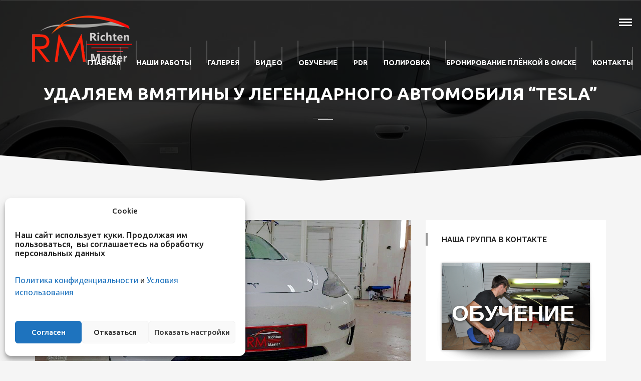

--- FILE ---
content_type: text/html; charset=UTF-8
request_url: https://rm55.ru/udalyaem-vmyatiny-u-legendarnogo-avtomobilya-tesla.html
body_size: 19378
content:












<!DOCTYPE html><html dir="ltr" lang="ru-RU" prefix="og: https://ogp.me/ns#" class="no-js"><head><meta charset="UTF-8"><meta name="viewport" content="width=device-width"><link rel="profile" href="https://gmpg.org/xfn/11"><link rel="pingback" href="https://rm55.ru/xmlrpc.php"><title>Удаляем вмятины у легендарного автомобиля “Tesla” | RichtenMaster</title><link rel="stylesheet" href="https://rm55.ru/wp-content/cache/min/1/54b191b654291a89ce75c08476417165.css" data-minify="1" /><meta name="robots" content="max-image-preview:large" /><link rel="canonical" href="https://rm55.ru/udalyaem-vmyatiny-u-legendarnogo-avtomobilya-tesla.html" /><meta name="generator" content="All in One SEO Pro (AIOSEO) 4.4.5.1" /><meta property="og:locale" content="ru_RU" /><meta property="og:site_name" content="RichtenMaster | удаление и ремонт вмятин без покраски в Омске" /><meta property="og:type" content="article" /><meta property="og:title" content="Удаляем вмятины у легендарного автомобиля “Tesla” | RichtenMaster" /><meta property="og:url" content="https://rm55.ru/udalyaem-vmyatiny-u-legendarnogo-avtomobilya-tesla.html" /><meta property="article:published_time" content="2022-10-31T02:28:10+00:00" /><meta property="article:modified_time" content="2022-10-31T02:28:10+00:00" /><meta name="twitter:card" content="summary_large_image" /><meta name="twitter:title" content="Удаляем вмятины у легендарного автомобиля “Tesla” | RichtenMaster" /><meta name="google" content="nositelinkssearchbox" /> <script type="application/ld+json" class="aioseo-schema">{"@context":"https:\/\/schema.org","@graph":[{"@type":"Article","@id":"https:\/\/rm55.ru\/udalyaem-vmyatiny-u-legendarnogo-avtomobilya-tesla.html#article","name":"\u0423\u0434\u0430\u043b\u044f\u0435\u043c \u0432\u043c\u044f\u0442\u0438\u043d\u044b \u0443 \u043b\u0435\u0433\u0435\u043d\u0434\u0430\u0440\u043d\u043e\u0433\u043e \u0430\u0432\u0442\u043e\u043c\u043e\u0431\u0438\u043b\u044f \u201cTesla\u201d | RichtenMaster","headline":"\u0423\u0434\u0430\u043b\u044f\u0435\u043c \u0432\u043c\u044f\u0442\u0438\u043d\u044b \u0443 \u043b\u0435\u0433\u0435\u043d\u0434\u0430\u0440\u043d\u043e\u0433\u043e \u0430\u0432\u0442\u043e\u043c\u043e\u0431\u0438\u043b\u044f &#8220;Tesla&#8221;","author":{"@id":"https:\/\/rm55.ru\/author\/admin#author"},"publisher":{"@id":"https:\/\/rm55.ru\/#organization"},"image":{"@type":"ImageObject","url":"https:\/\/rm55.ru\/wp-content\/uploads\/2022\/10\/photo_2022-10-29_15-30-06.jpg","width":1280,"height":576,"caption":"\u0423\u0434\u0430\u043b\u044f\u0435\u043c \u0432\u043c\u044f\u0442\u0438\u043d\u044b \u0443 \u043b\u0435\u0433\u0435\u043d\u0434\u0430\u0440\u043d\u043e\u0433\u043e \u0430\u0432\u0442\u043e\u043c\u043e\u0431\u0438\u043b\u044f \"Tesla\""},"datePublished":"2022-10-31T02:28:10+07:00","dateModified":"2022-10-31T02:28:10+07:00","inLanguage":"ru-RU","mainEntityOfPage":{"@id":"https:\/\/rm55.ru\/udalyaem-vmyatiny-u-legendarnogo-avtomobilya-tesla.html#webpage"},"isPartOf":{"@id":"https:\/\/rm55.ru\/udalyaem-vmyatiny-u-legendarnogo-avtomobilya-tesla.html#webpage"},"articleSection":"\u041d\u0430\u0448\u0438 \u0440\u0430\u0431\u043e\u0442\u044b"},{"@type":"BreadcrumbList","@id":"https:\/\/rm55.ru\/udalyaem-vmyatiny-u-legendarnogo-avtomobilya-tesla.html#breadcrumblist","itemListElement":[{"@type":"ListItem","@id":"https:\/\/rm55.ru\/#listItem","position":1,"item":{"@type":"WebPage","@id":"https:\/\/rm55.ru\/","name":"Home","description":"\u041d\u0430\u0448\u0430 \u043a\u043e\u043c\u043f\u0430\u043d\u0438\u044f \u0437\u0430\u043d\u0438\u043c\u0430\u0435\u0442\u0441\u044f \u043f\u0440\u043e\u0444\u0435\u0441\u0441\u0438\u043e\u043d\u0430\u043b\u044c\u043d\u044b\u043c \u0443\u0434\u0430\u043b\u0435\u043d\u0438\u0435\u043c \u0438 \u0440\u0435\u043c\u043e\u043d\u0442\u043e\u043c \u0432\u043c\u044f\u0442\u0438\u043d \u0432\u043c\u044f\u0442\u0438\u043d \u0431\u0435\u0437 \u043f\u043e\u043a\u0440\u0430\u0441\u043a\u0438 \u043f\u043e \u0442\u0435\u0445\u043d\u043e\u043b\u043e\u0433\u0438\u0438 PDR (Paintless Dent Repair) \u0432 \u041e\u043c\u0441\u043a\u0435 \u0441 2005 \u0433\u043e\u0434\u0430!","url":"https:\/\/rm55.ru\/"}}]},{"@type":"Organization","@id":"https:\/\/rm55.ru\/#organization","name":"RichtenMaster","url":"https:\/\/rm55.ru\/"},{"@type":"Person","@id":"https:\/\/rm55.ru\/author\/admin#author","url":"https:\/\/rm55.ru\/author\/admin","name":"admin"},{"@type":"WebPage","@id":"https:\/\/rm55.ru\/udalyaem-vmyatiny-u-legendarnogo-avtomobilya-tesla.html#webpage","url":"https:\/\/rm55.ru\/udalyaem-vmyatiny-u-legendarnogo-avtomobilya-tesla.html","name":"\u0423\u0434\u0430\u043b\u044f\u0435\u043c \u0432\u043c\u044f\u0442\u0438\u043d\u044b \u0443 \u043b\u0435\u0433\u0435\u043d\u0434\u0430\u0440\u043d\u043e\u0433\u043e \u0430\u0432\u0442\u043e\u043c\u043e\u0431\u0438\u043b\u044f \u201cTesla\u201d | RichtenMaster","inLanguage":"ru-RU","isPartOf":{"@id":"https:\/\/rm55.ru\/#website"},"breadcrumb":{"@id":"https:\/\/rm55.ru\/udalyaem-vmyatiny-u-legendarnogo-avtomobilya-tesla.html#breadcrumblist"},"author":{"@id":"https:\/\/rm55.ru\/author\/admin#author"},"creator":{"@id":"https:\/\/rm55.ru\/author\/admin#author"},"image":{"@type":"ImageObject","url":"https:\/\/rm55.ru\/wp-content\/uploads\/2022\/10\/photo_2022-10-29_15-30-06.jpg","@id":"https:\/\/rm55.ru\/#mainImage","width":1280,"height":576,"caption":"\u0423\u0434\u0430\u043b\u044f\u0435\u043c \u0432\u043c\u044f\u0442\u0438\u043d\u044b \u0443 \u043b\u0435\u0433\u0435\u043d\u0434\u0430\u0440\u043d\u043e\u0433\u043e \u0430\u0432\u0442\u043e\u043c\u043e\u0431\u0438\u043b\u044f \"Tesla\""},"primaryImageOfPage":{"@id":"https:\/\/rm55.ru\/udalyaem-vmyatiny-u-legendarnogo-avtomobilya-tesla.html#mainImage"},"datePublished":"2022-10-31T02:28:10+07:00","dateModified":"2022-10-31T02:28:10+07:00"},{"@type":"WebSite","@id":"https:\/\/rm55.ru\/#website","url":"https:\/\/rm55.ru\/","name":"RichtenMaster","description":"\u0443\u0434\u0430\u043b\u0435\u043d\u0438\u0435 \u0438 \u0440\u0435\u043c\u043e\u043d\u0442 \u0432\u043c\u044f\u0442\u0438\u043d \u0431\u0435\u0437 \u043f\u043e\u043a\u0440\u0430\u0441\u043a\u0438 \u0432 \u041e\u043c\u0441\u043a\u0435","inLanguage":"ru-RU","publisher":{"@id":"https:\/\/rm55.ru\/#organization"}}]}</script> <link rel='dns-prefetch' href='//code.jivosite.com' /><link rel='dns-prefetch' href='//fonts.googleapis.com' /><link rel="alternate" type="application/rss+xml" title="RichtenMaster &raquo; Лента" href="https://rm55.ru/feed" /><link rel="alternate" type="application/rss+xml" title="RichtenMaster &raquo; Лента комментариев" href="https://rm55.ru/comments/feed" /><style type="text/css">img.wp-smiley,img.emoji{display:inline!important;border:none!important;box-shadow:none!important;height:1em!important;width:1em!important;margin:0 .07em!important;vertical-align:-0.1em!important;background:none!important;padding:0!important}</style><link rel='stylesheet' id='autozone-fonts-css' href='https://fonts.googleapis.com/css?family=Raleway%3A300%2C400%2C500%2C600%2C700%2C800%7CUbuntu%3A300%2C400%2C500%2C700%7CDroid+Serif%3A400italic&#038;subset=latin%2Ccyrillic%2Clatin-ext' type='text/css' media='all' /><link rel='stylesheet' id='autozone-dynamic-styles-css' href='https://rm55.ru/wp-admin/admin-ajax.php?action=dynamic_styles&#038;pageID=8523&#038;ver=5.5.4' type='text/css' media='all' /><style id='rocket-lazyload-inline-css' type='text/css'>.rll-youtube-player{position:relative;padding-bottom:56.23%;height:0;overflow:hidden;max-width:100%}.rll-youtube-player iframe{position:absolute;top:0;left:0;width:100%;height:100%;z-index:100;background:0 0}.rll-youtube-player img{bottom:0;display:block;left:0;margin:auto;max-width:100%;width:100%;position:absolute;right:0;top:0;border:none;height:auto;cursor:pointer;-webkit-transition:.4s all;-moz-transition:.4s all;transition:.4s all}.rll-youtube-player img:hover{-webkit-filter:brightness(75%)}.rll-youtube-player .play{height:72px;width:72px;left:50%;top:50%;margin-left:-36px;margin-top:-36px;position:absolute;background:url(https://rm55.ru/wp-content/plugins/wp-rocket/assets/img/youtube.png) no-repeat;cursor:pointer}</style> <script>if (document.location.protocol != "https:") {document.location = document.URL.replace(/^http:/i, "https:");}</script><script type='text/javascript' src='https://rm55.ru/wp-content/cache/busting/1/wp-includes/js/jquery/jquery-1.12.4-wp.js' id='jquery-core-js'></script> <script type='text/javascript' src='https://rm55.ru/wp-content/cache/busting/1/wp-content/plugins/photo-gallery/js/jquery.sumoselect.min-3.0.3.js' id='sumoselect-js'></script> <script type='text/javascript' src='https://rm55.ru/wp-content/cache/busting/1/wp-content/plugins/photo-gallery/js/jquery.mobile.min-1.3.2.js' id='jquery-mobile-js'></script> <script type='text/javascript' src='https://rm55.ru/wp-content/cache/busting/1/wp-content/plugins/photo-gallery/js/jquery.mCustomScrollbar.concat.min-1.5.63.js' id='mCustomScrollbar-js'></script> <script type='text/javascript' src='https://rm55.ru/wp-content/cache/busting/1/wp-content/plugins/photo-gallery/js/jquery.fullscreen-0.4.1.min-0.4.1.js' id='jquery-fullscreen-js'></script> <script type='text/javascript' id='bwg_frontend-js-extra'>/* <![CDATA[ */ var bwg_objectsL10n = {"bwg_field_required":"field is required.","bwg_mail_validation":"\u042d\u0442\u043e \u043d\u0435\u043f\u0440\u0430\u0432\u0438\u043b\u044c\u043d\u044b\u0439 \u0430\u0434\u0440\u0435\u0441 \u044d\u043b\u0435\u043a\u0442\u0440\u043e\u043d\u043d\u043e\u0439 \u043f\u043e\u0447\u0442\u044b.","bwg_search_result":"\u041f\u043e \u0432\u0430\u0448\u0435\u043c\u0443 \u043f\u043e\u0438\u0441\u043a\u0443 \u0438\u0437\u043e\u0431\u0440\u0430\u0436\u0435\u043d\u0438\u0439 \u043d\u0435 \u043d\u0430\u0439\u0434\u0435\u043d\u043e.","bwg_select_tag":"Select Tag","bwg_order_by":"Order By","bwg_search":"\u041f\u043e\u0438\u0441\u043a","bwg_show_ecommerce":"Show Ecommerce","bwg_hide_ecommerce":"Hide Ecommerce","bwg_show_comments":"\u041f\u043e\u043a\u0430\u0437\u0430\u0442\u044c \u043a\u043e\u043c\u043c\u0435\u043d\u0442\u0430\u0440\u0438\u0438","bwg_hide_comments":"\u0421\u043a\u0440\u044b\u0442\u044c \u043a\u043e\u043c\u043c\u0435\u043d\u0442\u0430\u0440\u0438\u0438","bwg_restore":"\u0412\u043e\u0441\u0441\u0442\u0430\u043d\u043e\u0432\u0438\u0442\u044c","bwg_maximize":"\u0423\u0432\u0435\u043b\u0438\u0447\u0438\u0442\u044c","bwg_fullscreen":"\u041f\u043e\u043b\u043d\u043e\u044d\u043a\u0440\u0430\u043d\u043d\u044b\u0439 \u0440\u0435\u0436\u0438\u043c","bwg_exit_fullscreen":"\u041e\u0442\u043a\u043b\u044e\u0447\u0438\u0442\u044c \u043f\u043e\u043b\u043d\u043e\u044d\u043a\u0440\u0430\u043d\u043d\u044b\u0439 \u0440\u0435\u0436\u0438\u043c","bwg_search_tag":"SEARCH...","bwg_tag_no_match":"No tags found","bwg_all_tags_selected":"All tags selected","bwg_tags_selected":"tags selected","play":"\u041d\u0430\u0447\u0430\u0442\u044c","pause":"\u041f\u0430\u0443\u0437\u0430","is_pro":"","bwg_play":"\u041d\u0430\u0447\u0430\u0442\u044c","bwg_pause":"\u041f\u0430\u0443\u0437\u0430","bwg_hide_info":"\u0421\u043a\u0440\u044b\u0442\u044c \u0438\u043d\u0444\u043e\u0440\u043c\u0430\u0446\u0438\u044e","bwg_show_info":"\u041f\u043e\u043a\u0430\u0437\u0430\u0442\u044c \u0438\u043d\u0444\u043e\u0440\u043c\u0430\u0446\u0438\u044e","bwg_hide_rating":"\u0421\u043a\u0440\u044b\u0442\u044c \u0440\u0435\u0439\u0442\u0438\u043d\u0433","bwg_show_rating":"\u041f\u043e\u043a\u0430\u0437\u0430\u0442\u044c \u0440\u0435\u0439\u0442\u0438\u043d\u0433","ok":"Ok","cancel":"Cancel","select_all":"\u0412\u044b\u0431\u0440\u0430\u0442\u044c \u0432\u0441\u0435","lazy_load":"0","lazy_loader":"https:\/\/rm55.ru\/wp-content\/plugins\/photo-gallery\/images\/ajax_loader.png","front_ajax":"0"}; /* ]]> */</script> <script type='text/javascript' src='https://rm55.ru/wp-content/cache/busting/1/wp-content/plugins/photo-gallery/js/scripts.min-1.5.63.js' id='bwg_frontend-js'></script> <script type='text/javascript' id='ajax_script-js-extra'>/* <![CDATA[ */ var pixadAjax = {"url":"https:\/\/rm55.ru\/wp-admin\/admin-ajax.php","nonce":"44a22d2a0b"}; /* ]]> */</script> <script data-minify="1" type='text/javascript' src='https://rm55.ru/wp-content/cache/min/1/wp-content/plugins/pix-auto-deal/assets/js/pixad-ajax-0dd002d1c096ebf9233d870aea17785c.js' id='ajax_script-js'></script> <script data-minify="1" type='text/javascript' src='https://rm55.ru/wp-content/cache/min/1/wp-content/themes/autozone/js/jquery-migrate-1.2.1-25daa55658bb0362fed9d3d4b403e209.js' id='migrate-js'></script> <script data-minify="1" type='text/javascript' src='https://rm55.ru/wp-content/cache/min/1/wp-content/themes/autozone/js/modernizr.custom-78cdf51b312e7723d62c17cdfdef4ca1.js' id='modernizr-js'></script> <script></script><link rel="https://api.w.org/" href="https://rm55.ru/wp-json/" /><link rel="alternate" type="application/json" href="https://rm55.ru/wp-json/wp/v2/posts/8523" /><link rel="EditURI" type="application/rsd+xml" title="RSD" href="https://rm55.ru/xmlrpc.php?rsd" /><link rel="wlwmanifest" type="application/wlwmanifest+xml" href="https://rm55.ru/wp-includes/wlwmanifest.xml" /><link rel='prev' title='На электро⚡авто? удаляем вмятины' href='https://rm55.ru/na-elektro%e2%9a%a1avto%f0%9f%9a%98-udalyaem-vmyatiny.html' /><link rel='next' title='Видео работы 2022' href='https://rm55.ru/video-raboty-2022.html' /><meta name="generator" content="WordPress 5.5.4" /><link rel='shortlink' href='https://rm55.ru/?p=8523' /><style>.cmplz-hidden{display:none!important}</style><meta name="generator" content="Powered by WPBakery Page Builder - drag and drop page builder for WordPress."/><meta name="generator" content="Powered by Slider Revolution 6.7.35 - responsive, Mobile-Friendly Slider Plugin for WordPress with comfortable drag and drop interface." /><link rel="icon" href="https://rm55.ru/wp-content/uploads/2018/05/logo-w-3-120x120.png" sizes="32x32" /><link rel="icon" href="https://rm55.ru/wp-content/uploads/2018/05/logo-w-3.png" sizes="192x192" /><link rel="apple-touch-icon" href="https://rm55.ru/wp-content/uploads/2018/05/logo-w-3.png" /><meta name="msapplication-TileImage" content="https://rm55.ru/wp-content/uploads/2018/05/logo-w-3.png" /> <script>function setREVStartSize(e){
			//window.requestAnimationFrame(function() {
				window.RSIW = window.RSIW===undefined ? window.innerWidth : window.RSIW;
				window.RSIH = window.RSIH===undefined ? window.innerHeight : window.RSIH;
				try {
					var pw = document.getElementById(e.c).parentNode.offsetWidth,
						newh;
					pw = pw===0 || isNaN(pw) || (e.l=="fullwidth" || e.layout=="fullwidth") ? window.RSIW : pw;
					e.tabw = e.tabw===undefined ? 0 : parseInt(e.tabw);
					e.thumbw = e.thumbw===undefined ? 0 : parseInt(e.thumbw);
					e.tabh = e.tabh===undefined ? 0 : parseInt(e.tabh);
					e.thumbh = e.thumbh===undefined ? 0 : parseInt(e.thumbh);
					e.tabhide = e.tabhide===undefined ? 0 : parseInt(e.tabhide);
					e.thumbhide = e.thumbhide===undefined ? 0 : parseInt(e.thumbhide);
					e.mh = e.mh===undefined || e.mh=="" || e.mh==="auto" ? 0 : parseInt(e.mh,0);
					if(e.layout==="fullscreen" || e.l==="fullscreen")
						newh = Math.max(e.mh,window.RSIH);
					else{
						e.gw = Array.isArray(e.gw) ? e.gw : [e.gw];
						for (var i in e.rl) if (e.gw[i]===undefined || e.gw[i]===0) e.gw[i] = e.gw[i-1];
						e.gh = e.el===undefined || e.el==="" || (Array.isArray(e.el) && e.el.length==0)? e.gh : e.el;
						e.gh = Array.isArray(e.gh) ? e.gh : [e.gh];
						for (var i in e.rl) if (e.gh[i]===undefined || e.gh[i]===0) e.gh[i] = e.gh[i-1];
											
						var nl = new Array(e.rl.length),
							ix = 0,
							sl;
						e.tabw = e.tabhide>=pw ? 0 : e.tabw;
						e.thumbw = e.thumbhide>=pw ? 0 : e.thumbw;
						e.tabh = e.tabhide>=pw ? 0 : e.tabh;
						e.thumbh = e.thumbhide>=pw ? 0 : e.thumbh;
						for (var i in e.rl) nl[i] = e.rl[i]<window.RSIW ? 0 : e.rl[i];
						sl = nl[0];
						for (var i in nl) if (sl>nl[i] && nl[i]>0) { sl = nl[i]; ix=i;}
						var m = pw>(e.gw[ix]+e.tabw+e.thumbw) ? 1 : (pw-(e.tabw+e.thumbw)) / (e.gw[ix]);
						newh =  (e.gh[ix] * m) + (e.tabh + e.thumbh);
					}
					var el = document.getElementById(e.c);
					if (el!==null && el) el.style.height = newh+"px";
					el = document.getElementById(e.c+"_wrapper");
					if (el!==null && el) {
						el.style.height = newh+"px";
						el.style.display = "block";
					}
				} catch(e){
					console.log("Failure at Presize of Slider:" + e)
				}
			//});
		  };</script> <style type="text/css" id="wp-custom-css">@media (max-width:980px){.ReTabele{display:none}.col{align-items:center!important}.vc_tta-color-chino.vc_tta-style-classic .vc_tta-panel .vc_tta-panel-heading{background-color:#734e08!important;border-color:#3d2c0b!important}</style><noscript><style>.wpb_animate_when_almost_visible{opacity:1}</style></noscript><noscript><style id="rocket-lazyload-nojs-css">.rll-youtube-player,[data-lazy-src]{display:none!important}</style></noscript></head><body data-rsssl=1 class="post-template-default single single-post postid-8523 single-format-standard animated-css layout-switch wpb-js-composer js-comp-ver-8.6.1 vc_responsive elementor-default elementor-kit-9210" data-scrolling-animations="false" data-header="fixed-header"><div class="header-search"><div class="container"><div class="row"><div class="col-sm-8 col-sm-offset-2 col-xs-10 col-xs-offset-1"><div class="navbar-search"><form action="https://rm55.ru" method="get" id="search-global-form" class="search-global"> <input type="text" placeholder="Type to search" autocomplete="off" name="s" id="search" value="" class="search-global__input"> <button class="search-global__btn"><i class="icon fa fa-search"></i></button><div class="search-global__note">Begin typing your search above and press return to search.</div></form></div></div></div></div> <button type="button" class="search-close search-form_close close"><i class="fa fa-times"></i></button></div><div data-off-canvas="slidebar-5 left overlay" class="mobile-slidebar-menu"> <button class="menu-mobile-button visible-xs-block js-toggle-mobile-slidebar toggle-menu-button"> <span class="toggle-menu-button-icon"><span></span> <span></span> <span></span> <span></span> <span></span> <span></span></span> </button><ul id="menu-glavnoe" class="yamm main-menu nav navbar-nav"><li id="menu-item-60" class="menu-item menu-item-type-custom menu-item-object-custom menu-item-home menu-item-60 dropdown"><a href="https://rm55.ru/">Главная</a></li><li id="menu-item-8489" class="menu-item menu-item-type-taxonomy menu-item-object-category current-post-ancestor current-menu-parent current-post-parent menu-item-8489 dropdown"><a href="https://rm55.ru/category/nashi-raboty">Наши работы</a></li><li id="menu-item-8164" class="menu-item menu-item-type-post_type menu-item-object-page menu-item-8164 dropdown"><a href="https://rm55.ru/slide-from-top.html">Галерея</a></li><li id="menu-item-55" class="menu-item menu-item-type-taxonomy menu-item-object-category menu-item-55 dropdown"><a href="https://rm55.ru/category/video">Видео</a></li><li id="menu-item-526" class="menu-item menu-item-type-post_type menu-item-object-page menu-item-526 dropdown"><a href="https://rm55.ru/obuchenie-remontu-vmyatin.html">Обучение</a></li><li id="menu-item-57" class="menu-item menu-item-type-post_type menu-item-object-page menu-item-57 dropdown"><a href="https://rm55.ru/udalenie-remont-vmyatin-bez-pokraski-po-texnologii-pdr-v-omske.html">PDR</a></li><li id="menu-item-399" class="menu-item menu-item-type-custom menu-item-object-custom menu-item-399 dropdown"><a href="http://policool.ru/">Полировка</a></li><li id="menu-item-8646" class="menu-item menu-item-type-post_type menu-item-object-page menu-item-8646 dropdown"><a href="https://rm55.ru/bronirovanie-plyonkoj.html">Бронирование плёнкой в Омске</a></li><li id="menu-item-8332" class="menu-item menu-item-type-custom menu-item-object-custom menu-item-home menu-item-8332 dropdown"><a href="https://rm55.ru/#cont">Контакты</a></li></ul></div><div class="wrap-fixed-menu" id="fixedMenu"><nav class="fullscreen-center-menu"><div class="menu-glavnoe-container"><ul id="menu-glavnoe-1" class="nav navbar-nav"><li class="menu-item menu-item-type-custom menu-item-object-custom menu-item-home menu-item-60"><a href="https://rm55.ru/">Главная</a></li><li class="menu-item menu-item-type-taxonomy menu-item-object-category current-post-ancestor current-menu-parent current-post-parent menu-item-8489"><a href="https://rm55.ru/category/nashi-raboty">Наши работы</a></li><li class="menu-item menu-item-type-post_type menu-item-object-page menu-item-8164"><a href="https://rm55.ru/slide-from-top.html">Галерея</a></li><li class="menu-item menu-item-type-taxonomy menu-item-object-category menu-item-55"><a href="https://rm55.ru/category/video">Видео</a></li><li class="menu-item menu-item-type-post_type menu-item-object-page menu-item-526"><a href="https://rm55.ru/obuchenie-remontu-vmyatin.html">Обучение</a></li><li class="menu-item menu-item-type-post_type menu-item-object-page menu-item-57"><a href="https://rm55.ru/udalenie-remont-vmyatin-bez-pokraski-po-texnologii-pdr-v-omske.html">PDR</a></li><li class="menu-item menu-item-type-custom menu-item-object-custom menu-item-399"><a href="http://policool.ru/">Полировка</a></li><li class="menu-item menu-item-type-post_type menu-item-object-page menu-item-8646"><a href="https://rm55.ru/bronirovanie-plyonkoj.html">Бронирование плёнкой в Омске</a></li><li class="menu-item menu-item-type-custom menu-item-object-custom menu-item-home menu-item-8332"><a href="https://rm55.ru/#cont">Контакты</a></li></ul></div></nav> <button type="button" class="fullmenu-close"><i class="fa fa-times"></i></button></div><div class="layout-theme animated-css" data-header="sticky" data-header-top="200" ><header class="header header-full-width navbar-fixed-top header-background-trans-black-rgba0 header-color-white header-logo-white header-navibox-1-left header-navibox-2-right header-navibox-3-right header-navibox-4-right wide-header1--trans-black-14-menu-marker-dot-full-0-1-4-screen-0-0-1 "><div class="container container-boxed-width"><nav id="nav" class="navbar"><div class="container "><div class="header-navibox-1"> <button class="menu-mobile-button visible-xs-block js-toggle-mobile-slidebar toggle-menu-button "> <span class="toggle-menu-button-icon"><span></span> <span></span> <span></span> <span></span> <span></span> <span></span></span> </button> <a class="navbar-brand scroll" href="https://rm55.ru/"> <img class="normal-logo" src="https://rm55.ru/wp-content/uploads/2018/05/лого-ричтен-мастер-слоями-250-2.png" alt="logo"/> <img class="scroll-logo hidden-xs" src="https://rm55.ru/wp-content/uploads/2018/05/лого-ричтен-мастер-слоями-250-2.png" alt="logo"/> </a></div><div class="header-navibox-3"><ul class="nav navbar-nav hidden-xs"><li> <button class=" js-toggle-screen toggle-menu-button "> <span class="toggle-menu-button-icon"><span></span> <span></span> <span></span> <span></span> <span></span> <span></span></span> </button></li></ul></div><div class="header-navibox-2"><ul id="menu-glavnoe-2" class="yamm main-menu nav navbar-nav cl-effect-14 menu-marker-dot"><li class="menu-item menu-item-type-custom menu-item-object-custom menu-item-home menu-item-60 dropdown"><a href="https://rm55.ru/">Главная</a></li><li class="menu-item menu-item-type-taxonomy menu-item-object-category current-post-ancestor current-menu-parent current-post-parent menu-item-8489 dropdown"><a href="https://rm55.ru/category/nashi-raboty">Наши работы</a></li><li class="menu-item menu-item-type-post_type menu-item-object-page menu-item-8164 dropdown"><a href="https://rm55.ru/slide-from-top.html">Галерея</a></li><li class="menu-item menu-item-type-taxonomy menu-item-object-category menu-item-55 dropdown"><a href="https://rm55.ru/category/video">Видео</a></li><li class="menu-item menu-item-type-post_type menu-item-object-page menu-item-526 dropdown"><a href="https://rm55.ru/obuchenie-remontu-vmyatin.html">Обучение</a></li><li class="menu-item menu-item-type-post_type menu-item-object-page menu-item-57 dropdown"><a href="https://rm55.ru/udalenie-remont-vmyatin-bez-pokraski-po-texnologii-pdr-v-omske.html">PDR</a></li><li class="menu-item menu-item-type-custom menu-item-object-custom menu-item-399 dropdown"><a href="http://policool.ru/">Полировка</a></li><li class="menu-item menu-item-type-post_type menu-item-object-page menu-item-8646 dropdown"><a href="https://rm55.ru/bronirovanie-plyonkoj.html">Бронирование плёнкой в Омске</a></li><li class="menu-item menu-item-type-custom menu-item-object-custom menu-item-home menu-item-8332 dropdown"><a href="https://rm55.ru/#cont">Контакты</a></li></ul></div></div></nav></div></header><div class="block-title"><div class="block-title__inner section-bg section-bg_second" style="background-image:url( https://rm55.ru/wp-content/themes/autozone/images/page-img.jpg );" > <span class="vc_row-overlay" style="background-color: rgba(0,0,0,0.8) !important;"></span><div class="bg-inner"><h1 class="ui-title-page"> Удаляем вмятины у легендарного автомобиля &#8220;Tesla&#8221;</h1><div class="decor-1 center-block"></div></div></div></div><div id="wrapper"><div class="container"><div class="row"><div class="col-md-8"><main class="main-content"><article class="post post_mod-b clearfix"><div class="entry-media"> <img width="1280" height="576" src="https://rm55.ru/wp-content/uploads/2022/10/photo_2022-10-29_15-30-06.jpg" class="img-responsive wp-post-image" alt="Удаляем вмятины у легендарного автомобиля &quot;Tesla&quot;" loading="lazy" srcset="https://rm55.ru/wp-content/uploads/2022/10/photo_2022-10-29_15-30-06.jpg 1280w, https://rm55.ru/wp-content/uploads/2022/10/photo_2022-10-29_15-30-06-300x135.jpg 300w, https://rm55.ru/wp-content/uploads/2022/10/photo_2022-10-29_15-30-06-1024x461.jpg 1024w, https://rm55.ru/wp-content/uploads/2022/10/photo_2022-10-29_15-30-06-768x346.jpg 768w, https://rm55.ru/wp-content/uploads/2022/10/photo_2022-10-29_15-30-06-117x53.jpg 117w, https://rm55.ru/wp-content/uploads/2022/10/photo_2022-10-29_15-30-06-200x90.jpg 200w, https://rm55.ru/wp-content/uploads/2022/10/photo_2022-10-29_15-30-06-850x383.jpg 850w" sizes="(max-width: 1280px) 100vw, 1280px" /></div><div class="entry-main"><div class="entry-main__inner"><h3 class="entry-title">Удаляем вмятины у легендарного автомобиля &#8220;Tesla&#8221;</h3><div class="entry-meta"></div></div><div class="decor-1"></div><div class="entry-content rtd"><style type="text/css">#gallery-1{margin:auto}#gallery-1 .gallery-item{float:left;margin-top:10px;text-align:center;width:100%}#gallery-1 img{border:2px solid #cfcfcf}#gallery-1 .gallery-caption{margin-left:0}</style><div id='gallery-1' class='gallery galleryid-8523 gallery-columns-1 gallery-size-full'><dl class='gallery-item'><dt class='gallery-icon landscape'> <img width="1280" height="576" src="https://rm55.ru/wp-content/uploads/2022/10/photo_2022-10-29_15-29-53.jpg" class="attachment-full size-full" alt="Удаляем вмятины у легендарного автомобиля &quot;Tesla&quot;" loading="lazy" srcset="https://rm55.ru/wp-content/uploads/2022/10/photo_2022-10-29_15-29-53.jpg 1280w, https://rm55.ru/wp-content/uploads/2022/10/photo_2022-10-29_15-29-53-300x135.jpg 300w, https://rm55.ru/wp-content/uploads/2022/10/photo_2022-10-29_15-29-53-1024x461.jpg 1024w, https://rm55.ru/wp-content/uploads/2022/10/photo_2022-10-29_15-29-53-768x346.jpg 768w, https://rm55.ru/wp-content/uploads/2022/10/photo_2022-10-29_15-29-53-117x53.jpg 117w, https://rm55.ru/wp-content/uploads/2022/10/photo_2022-10-29_15-29-53-200x90.jpg 200w, https://rm55.ru/wp-content/uploads/2022/10/photo_2022-10-29_15-29-53-850x383.jpg 850w" sizes="(max-width: 1280px) 100vw, 1280px" /></dt></dl><br style="clear: both" /><dl class='gallery-item'><dt class='gallery-icon landscape'> <img width="1280" height="576" src="https://rm55.ru/wp-content/uploads/2022/10/photo_2022-10-29_15-30-06.jpg" class="attachment-full size-full" alt="Удаляем вмятины у легендарного автомобиля &quot;Tesla&quot;" loading="lazy" srcset="https://rm55.ru/wp-content/uploads/2022/10/photo_2022-10-29_15-30-06.jpg 1280w, https://rm55.ru/wp-content/uploads/2022/10/photo_2022-10-29_15-30-06-300x135.jpg 300w, https://rm55.ru/wp-content/uploads/2022/10/photo_2022-10-29_15-30-06-1024x461.jpg 1024w, https://rm55.ru/wp-content/uploads/2022/10/photo_2022-10-29_15-30-06-768x346.jpg 768w, https://rm55.ru/wp-content/uploads/2022/10/photo_2022-10-29_15-30-06-117x53.jpg 117w, https://rm55.ru/wp-content/uploads/2022/10/photo_2022-10-29_15-30-06-200x90.jpg 200w, https://rm55.ru/wp-content/uploads/2022/10/photo_2022-10-29_15-30-06-850x383.jpg 850w" sizes="(max-width: 1280px) 100vw, 1280px" /></dt></dl><br style="clear: both" /><dl class='gallery-item'><dt class='gallery-icon landscape'> <img width="1280" height="960" src="https://rm55.ru/wp-content/uploads/2022/10/photo_2022-10-29_15-30-14.jpg" class="attachment-full size-full" alt="Удаляем вмятины у легендарного автомобиля &quot;Tesla&quot;" loading="lazy" srcset="https://rm55.ru/wp-content/uploads/2022/10/photo_2022-10-29_15-30-14.jpg 1280w, https://rm55.ru/wp-content/uploads/2022/10/photo_2022-10-29_15-30-14-300x225.jpg 300w, https://rm55.ru/wp-content/uploads/2022/10/photo_2022-10-29_15-30-14-1024x768.jpg 1024w, https://rm55.ru/wp-content/uploads/2022/10/photo_2022-10-29_15-30-14-768x576.jpg 768w, https://rm55.ru/wp-content/uploads/2022/10/photo_2022-10-29_15-30-14-88x66.jpg 88w, https://rm55.ru/wp-content/uploads/2022/10/photo_2022-10-29_15-30-14-173x130.jpg 173w, https://rm55.ru/wp-content/uploads/2022/10/photo_2022-10-29_15-30-14-640x480.jpg 640w" sizes="(max-width: 1280px) 100vw, 1280px" /></dt></dl><br style="clear: both" /></div></div><footer class="entry-footer clearfix"><div class="wrap-social-block wrap-social-block_mod-a pull-right"><div class="social-block "><div class="social-block__inner"> <span class="social-block__title">Поделиться</span><ul class="social-block__list list-inline"><li><a class="icon fa fa-facebook" href="http://www.facebook.com/sharer.php?u=https://rm55.ru/udalyaem-vmyatiny-u-legendarnogo-avtomobilya-tesla.html&amp;images=https://rm55.ru/wp-content/uploads/2022/10/photo_2022-10-29_15-30-06.jpg" title="Facebook" target="_blank"></a></li><li><a class="icon fa fa-twitter" href="https://twitter.com/share?url=https://rm55.ru/udalyaem-vmyatiny-u-legendarnogo-avtomobilya-tesla.html&text=%D0%A3%D0%B4%D0%B0%D0%BB%D1%8F%D0%B5%D0%BC%20%D0%B2%D0%BC%D1%8F%D1%82%D0%B8%D0%BD%D1%8B%20%D1%83%20%D0%BB%D0%B5%D0%B3%D0%B5%D0%BD%D0%B4%D0%B0%D1%80%D0%BD%D0%BE%D0%B3%D0%BE%20%D0%B0%D0%B2%D1%82%D0%BE%D0%BC%D0%BE%D0%B1%D0%B8%D0%BB%D1%8F%20%26%238220%3BTesla%26%238221%3B" title="Twitter" target="_blank"></a></li><li><a class="icon fa fa-google-plus" href="http://plus.google.com/share?url=https://rm55.ru/udalyaem-vmyatiny-u-legendarnogo-avtomobilya-tesla.html&title=%D0%A3%D0%B4%D0%B0%D0%BB%D1%8F%D0%B5%D0%BC%20%D0%B2%D0%BC%D1%8F%D1%82%D0%B8%D0%BD%D1%8B%20%D1%83%20%D0%BB%D0%B5%D0%B3%D0%B5%D0%BD%D0%B4%D0%B0%D1%80%D0%BD%D0%BE%D0%B3%D0%BE%20%D0%B0%D0%B2%D1%82%D0%BE%D0%BC%D0%BE%D0%B1%D0%B8%D0%BB%D1%8F%20%26%238220%3BTesla%26%238221%3B" title="Google +" target="_blank"></a></li></ul></div></div></div></footer></div></article><div class="post-nav"><div class="post-nav__item"><div class="post-nav__img"><img width="75" height="75" src="https://rm55.ru/wp-content/uploads/2022/04/aoW-8I6iC7A-150x150.jpg" class="img-responsive wp-post-image" alt="" loading="lazy" /></div><div class="post-nav__inner"><div class="post-nav__title">На электро⚡авто? удаляем вмятины</div> <a class="post-nav__link" href="https://rm55.ru/na-elektro%e2%9a%a1avto%f0%9f%9a%98-udalyaem-vmyatiny.html"><i class="decor-3 fa fa-caret-right"></i>ПРЕДЫДУЩАЯ РАБОТА</a></div></div><div class="post-nav__item"><div class="post-nav__img"><img width="75" height="75" src="https://rm55.ru/wp-content/uploads/2023/03/photo_2023-03-15_17-16-14-150x150.jpg" class="img-responsive wp-post-image" alt="" loading="lazy" /></div><div class="post-nav__inner"><div class="post-nav__title">Видео работы 2022</div> <a class="post-nav__link" href="https://rm55.ru/video-raboty-2022.html">СЛЕДУЮЩАЯ РАБОТА<i class="decor-3 fa fa-caret-right"></i></a></div></div></div></main></div><div class="col-md-4"><aside class="sidebar"><div id="text-3" class="widget_text widget block_content"><h4 class="widget-title"><span>Наша группа в контакте</span></h4><div class="textwidget"><script type="text/javascript" src="//vk.com/js/api/openapi.js?121"></script> <div id="vk_groups"></div> <script type="text/javascript">VK.Widgets.Group("vk_groups", {mode: 0, width: "220", height: "400", color1: 'FFFFFF', color2: '2B587A', color3: '5B7FA6'}, 69103191);</script></div></div><div id="rev-slider-widget-2" class="widget_revslider widget block_content"><p class="rs-p-wp-fix"></p> <rs-module-wrap id="rev_slider_2_1_wrapper" data-source="gallery" style="visibility:hidden;background:#ffffff;padding:0;margin:0px auto;margin-top:0;margin-bottom:0;"> <rs-module id="rev_slider_2_1" style="" data-version="6.7.35"> <rs-slides style="overflow: hidden; position: absolute;"> <rs-slide style="position: absolute;" data-key="rs-6" data-title="Intro" data-thumb="//rm55.ru/wp-content/uploads/2017/06/DSC_8995-60x60.jpg" data-anim="ms:3410;" data-in="o:-0.5;sx:1.6;sy:1.6;e:power0.inOut;" data-out="o:0;sx:0.6;sy:0.6;e:power4.inOut;"> <img src="//rm55.ru/wp-content/plugins/revslider/sr6/assets/assets/dummy.png" alt="" title="Удаляем вмятины у легендарного автомобиля &#8220;Tesla&#8221;" class="rev-slidebg tp-rs-img rs-lazyload" data-lazyload="//rm55.ru/wp-content/uploads/2017/06/DSC_8995.jpg" data-parallax="10" data-no-retina> <rs-layer id="slider-2-slide-6-layer-1" class="large_text" data-type="text" data-color="#fff" data-rsp_ch="on" data-xy="x:c;xo:-33px;y:c;yo:18px;" data-text="s:50;l:40;fw:700;" data-dim="w:228px;" data-padding="t:10;r:20;b:15;" data-frame_0="sX:0.9;sY:0.9;tp:600;" data-frame_1="tp:600;st:400;sp:1500;sR:400;" data-frame_999="y:100%;tp:600;e:power2.inOut;st:w;sp:1000;sR:7099.9993896484;" data-frame_999_mask="u:t;" style="z-index:5;font-family:'Arial';position:absolute;text-shadow:0px 2px 5px rgba(0, 0, 0, 0.5);white-space:nowrap;" >ОБУЧЕНИЕ </rs-layer><rs-layer id="slider-2-slide-6-layer-3" class="Sports-Button-Red rev-btn" data-type="button" data-color="#ffffff" data-rsp_ch="on" data-xy="x:135px;y:148px;" data-text="s:17;l:17;fw:500;" data-padding="t:12;r:35;b:12;l:35;" data-border="bos:solid;boc:#db1c22;bow:2px,2px,2px,2px;" data-frame_0="y:top;o:1;tp:600;" data-frame_1="tp:600;st:1980;sR:1980;" data-frame_999="o:0;tp:600;st:w;sR:6719.9993896484;" data-frame_hover="c:#fff;bgc:#000;boc:#000;bor:0px,0px,0px,0px;bos:solid;bow:2,2,2,2;oX:50;oY:50;sp:500;e:none;" style="z-index:6;background-color:#db1c22;font-family:'Raleway';outline:none;box-shadow:none;box-sizing:border-box;-moz-box-sizing:border-box;-webkit-box-sizing:border-box;letter-spacing:2px;" >Подробнее </rs-layer> </rs-slide> <rs-slide style="position: absolute;" data-key="rs-7" data-title="Parallax" data-thumb="//rm55.ru/wp-content/uploads/2017/06/DSC_8990-60x60.jpg" data-anim="ms:1500;" data-in="o:0;y:100%;e:power3.inOut;"> <img src="//rm55.ru/wp-content/plugins/revslider/sr6/assets/assets/dummy.png" alt="" title="Удаляем вмятины у легендарного автомобиля &#8220;Tesla&#8221;" class="rev-slidebg tp-rs-img rs-lazyload" data-lazyload="//rm55.ru/wp-content/uploads/2017/06/DSC_8990.jpg" data-parallax="10" data-no-retina> <rs-layer id="slider-2-slide-7-layer-4" class="NotGeneric-SubTitle rs-pxl-2" data-type="text" data-color="rgba(255, 255, 255, 1)" data-rsp_ch="on" data-xy="x:c;xo:-2px;y:c;yo:65px;" data-text="s:25;l:20;fw:900;" data-frame_0="y:100%;tp:600;" data-frame_0_mask="u:t;y:100%;" data-frame_0_sfx="se:blocktoright;" data-frame_1="tp:600;e:power4.inOut;st:1500;sp:2000;sR:1500;" data-frame_1_mask="u:t;" data-frame_1_sfx="se:blocktoright;" data-frame_999="y:100%;tp:600;e:power2.inOut;st:w;sp:1000;sR:5499.9993896484;" data-frame_999_mask="u:t;" style="z-index:5;font-family:'Raleway';letter-spacing:4px;text-align:left;" > по технологии PDR </rs-layer><rs-layer id="slider-2-slide-7-layer-10" class="rs-pxl-8" data-type="image" data-rsp_ch="on" data-xy="x:680px;y:632px;" data-text="l:22;" data-dim="w:240px;h:240px;" data-frame_0="tp:600;" data-frame_1="tp:600;e:power2.inOut;st:2000;sp:1000;sR:2000;" data-frame_999="o:0;tp:600;e:nothing;st:w;sp:1000;sR:5999.9993896484;" data-loop_0="rZ:-20;oX:50;oY:50;" data-loop_999="rZ:360;sp:70000;e:linearEaseNone;yym:t;yyr:t;yys:t;yyf:t;" style="z-index:6;" ><img src="//rm55.ru/wp-content/plugins/revslider/sr6/assets/assets/dummy.png" alt="" class="tp-rs-img rs-lazyload" width="240" height="240" data-lazyload="//rm55.ru/wp-content/uploads/revslider/classic-carousel/blurflake4.png" data-no-retina> </rs-layer><rs-layer id="slider-2-slide-7-layer-11" class="rs-pxl-7" data-type="image" data-rsp_ch="on" data-xy="x:948px;y:487px;" data-text="l:22;" data-dim="w:170px;h:170px;" data-frame_0="tp:600;" data-frame_1="tp:600;e:power2.inOut;st:2000;sp:1000;sR:2000;" data-frame_999="o:0;tp:600;e:nothing;st:w;sp:1000;sR:5999.9993896484;" data-loop_0="xR:50px;yR:50px;oX:50;oY:50;" data-loop_999="xR:50px;yR:50px;crd:t;sp:20000;yys:t;yyf:t;" style="z-index:7;" ><img src="//rm55.ru/wp-content/plugins/revslider/sr6/assets/assets/dummy.png" alt="" class="tp-rs-img rs-lazyload" width="170" height="170" data-lazyload="//rm55.ru/wp-content/uploads/revslider/classic-carousel/blurflake3.png" data-no-retina> </rs-layer><rs-layer id="slider-2-slide-7-layer-12" class="rs-pxl-4" data-type="image" data-rsp_ch="on" data-xy="x:719px;y:200px;" data-text="l:22;" data-dim="w:50px;h:51px;" data-frame_0="tp:600;" data-frame_1="tp:600;e:power2.inOut;st:2000;sp:1000;sR:2000;" data-frame_999="o:0;tp:600;e:nothing;st:w;sp:1000;sR:5999.9993896484;" data-loop_0="rZ:-20;oX:50;oY:50;" data-loop_999="rZ:360;sp:40000;e:power2.inOut;yym:t;yys:t;yyf:t;" style="z-index:8;" ><img src="//rm55.ru/wp-content/plugins/revslider/sr6/assets/assets/dummy.png" alt="" class="tp-rs-img rs-lazyload" width="50" height="51" data-lazyload="//rm55.ru/wp-content/uploads/revslider/classic-carousel/blurflake2.png" data-no-retina> </rs-layer><rs-layer id="slider-2-slide-7-layer-13" class="rs-pxl-6" data-type="image" data-rsp_ch="on" data-xy="x:187px;y:216px;" data-text="l:22;" data-dim="w:120px;h:120px;" data-frame_0="tp:600;" data-frame_1="tp:600;e:power2.inOut;st:2000;sp:1000;sR:2000;" data-frame_999="o:0;tp:600;e:nothing;st:w;sp:1000;sR:5999.9993896484;" data-loop_0="xR:10;yR:10;oX:50;oY:50;" data-loop_999="xR:10;yR:10;crd:t;sp:4000;yys:t;yyf:t;" style="z-index:9;" ><img src="//rm55.ru/wp-content/plugins/revslider/sr6/assets/assets/dummy.png" alt="" class="tp-rs-img rs-lazyload" width="120" height="120" data-lazyload="//rm55.ru/wp-content/uploads/revslider/classic-carousel/blurflake1.png" data-no-retina> </rs-layer><rs-layer id="slider-2-slide-7-layer-14" class="medium_bold_red" data-type="text" data-color="#ea5447" data-rsp_ch="on" data-xy="x:189px;y:114px;" data-text="s:24;l:30;fw:800;a:inherit;" data-dim="w:229px;h:87px;" data-frame_0="y:bottom;sX:2;sY:2;o:1;rZ:90deg;tp:600;" data-frame_1="tp:600;st:0;sp:1500;" data-frame_999="o:0;tp:600;st:w;sR:8699.9993896484;" style="z-index:10;font-family:'Open Sans';" >ОБУЧЕНИЕ </rs-layer> </rs-slide> </rs-slides> </rs-module> <script>setREVStartSize({c: 'rev_slider_2_1',rl:[1240,1024,778,480],el:[],gw:[340],gh:[200],type:'carousel',justify:'',layout:'fullwidth',mh:"0"});if (window.RS_MODULES!==undefined && window.RS_MODULES.modules!==undefined && window.RS_MODULES.modules["revslider21"]!==undefined) {window.RS_MODULES.modules["revslider21"].once = false;window.revapi2 = undefined;if (window.RS_MODULES.checkMinimal!==undefined) window.RS_MODULES.checkMinimal()}</script> </rs-module-wrap></div><div id="rev-slider-widget-3" class="widget_revslider widget block_content"><p class="rs-p-wp-fix"></p> <rs-module-wrap id="rev_slider_7_2_wrapper" data-source="gallery" style="visibility:hidden;background:#E9E9E9;padding:0;margin:0px auto;margin-top:0;margin-bottom:0;"> <rs-module id="rev_slider_7_2" style="" data-version="6.7.35"> <rs-slides style="overflow: hidden; position: absolute;"> <rs-slide style="position: absolute;" data-key="rs-35" data-title="Slide" data-duration="13000" data-anim="adpr:false;"> <img src="//rm55.ru/wp-content/plugins/revslider/sr6/assets/assets/dummy.png" alt="" title="Удаляем вмятины у легендарного автомобиля &#8220;Tesla&#8221;" class="rev-slidebg tp-rs-img rs-lazyload" data-lazyload="//rm55.ru/wp-content/uploads/2017/11/7415.jpg" data-bg="p:left center;" data-panzoom="d:14000;ss:100;se:130;" data-no-retina> <rs-layer id="slider-7-slide-35-layer-3" data-type="text" data-color="#ffffff" data-rsp_ch="on" data-xy="x:33px;y:96px;" data-text="s:30;l:22;fw:800;a:inherit;" data-frame_0="sX:0.9;sY:0.9;tp:600;" data-frame_1="tp:600;e:power2.out;st:2090;sR:2090;" data-frame_999="o:0;tp:600;st:w;sR:10609.999389648;" style="z-index:5;font-family:'Open Sans';" >ПОЛИРОВКА ФАР </rs-layer><rs-layer id="slider-7-slide-35-layer-4" data-type="text" data-color="#ff3a2d" data-rsp_ch="on" data-xy="x:36px;y:128px;" data-text="s:50;l:55;fw:800;a:inherit;" data-frame_0="x:left;o:1;tp:600;" data-frame_1="tp:600;st:3310;sR:3310;" data-frame_999="o:0;tp:600;st:w;sR:9389.9993896484;" data-loop_999="sp:4000;yym:t;yys:t;yyf:t;" style="z-index:6;font-family:'Open Sans';" >600 РУБ! </rs-layer> </rs-slide> </rs-slides> </rs-module> <script>setREVStartSize({c: 'rev_slider_7_2',rl:[1240,1024,778,480],el:[],gw:[340],gh:[200],type:'standard',justify:'',layout:'fullwidth',mh:"0"});if (window.RS_MODULES!==undefined && window.RS_MODULES.modules!==undefined && window.RS_MODULES.modules["revslider72"]!==undefined) {window.RS_MODULES.modules["revslider72"].once = false;window.revapi7 = undefined;if (window.RS_MODULES.checkMinimal!==undefined) window.RS_MODULES.checkMinimal()}</script> </rs-module-wrap></div><div id="rev-slider-widget-4" class="widget_revslider widget block_content"><p class="rs-p-wp-fix"></p> <rs-module-wrap id="rev_slider_16_3_wrapper" data-source="gallery" style="visibility:hidden;background:transparent;padding:0;margin:0px auto;margin-top:0;margin-bottom:0;"> <rs-module id="rev_slider_16_3" style="" data-version="6.7.35"> <rs-slides style="overflow: hidden; position: absolute;"> <rs-slide style="position: absolute;" data-key="rs-66" data-title="Intro" data-anim="ms:4540;" data-in="o:-0.5;sx:1.6;sy:1.6;e:power0.inOut;" data-out="o:0;sx:0.6;sy:0.6;e:power4.inOut;" data-mediafilter="xpro2"> <img src="//rm55.ru/wp-content/plugins/revslider/sr6/assets/assets/dummy.png" alt="" title="Удаляем вмятины у легендарного автомобиля &#8220;Tesla&#8221;" class="rev-slidebg tp-rs-img rs-lazyload" data-lazyload="//rm55.ru/wp-content/uploads/2017/03/ABMpVtxiNkw.jpg" data-parallax="10" data-no-retina> <rs-layer id="slider-16-slide-66-layer-10" class="tp-shape tp-shapewrapper" data-type="shape" data-xy="x:c;y:c;" data-text="fw:800;" data-dim="w:100%;h:100%;" data-basealign="slide" data-rsp_bd="off" data-frame_0="tp:600;" data-frame_1="tp:600;st:2880;sp:1500;sR:2880;" data-frame_999="tp:600;e:nothing;st:w;sR:4619.9993896484;" style="z-index:5;background-color:rgba(0,0,0,0.25);" > </rs-layer><rs-layer id="slider-16-slide-66-layer-1" class="NotGeneric-Title" data-type="text" data-color="rgba(255, 255, 255, 1)" data-rsp_ch="on" data-xy="x:c;xo:2px;y:c;yo:32px;" data-text="s:25;l:50;fw:900;" data-padding="t:10;b:10;" data-frame_0="o:1;tp:600;" data-frame_0_chars="d:5;x:105%;o:1;rX:45deg;rY:0deg;rZ:90deg;" data-frame_0_mask="u:t;" data-frame_1="tp:600;e:power4.inOut;st:4070;sp:2000;sR:4070;" data-frame_1_chars="d:5;" data-frame_1_mask="u:t;" data-frame_999="y:100%;tp:600;e:power2.inOut;st:w;sp:1000;sR:2129.9993896484;" data-frame_999_mask="u:t;" style="z-index:6;font-family:'Raleway';" >ВЫПРАВЛЕНИЕ ВМЯТИН </rs-layer><rs-layer id="slider-16-slide-66-layer-12" class="Gym-Display" data-type="text" data-color="#ffffff" data-rsp_ch="on" data-xy="x:127px;y:133px;" data-text="s:30;l:70;fw:900;a:inherit;" data-frame_0="tp:600;" data-frame_1="tp:600;st:5499.9993896484;sR:5499.9993896484;" data-frame_999="o:0;tp:600;st:w;sR:3200;" style="z-index:7;font-family:'Raleway';" >от 500 рублей! </rs-layer><rs-layer id="slider-16-slide-66-layer-13" class="rs-svg" data-type="svg" data-color="#000000" data-rsp_ch="on" data-xy="x:69px;y:145px;" data-text="fw:800;a:inherit;" data-dim="w:48px;h:48px;" data-svg_src="//rm55.ru/wp-content/plugins/revslider/public/assets/svg/action/ic_trending_down_24px.svg" data-svgi="c:#000000;" data-frame_0="tp:600;" data-frame_1="tp:600;st:5859.9993896484;sR:5859.9993896484;" data-frame_999="st:w;sp:2000;sR:2840;auto:true;" style="z-index:8;font-family:'';" > </rs-layer> </rs-slide> </rs-slides> </rs-module> <script>setREVStartSize({c: 'rev_slider_16_3',rl:[1240,1024,778,480],el:[],gw:[340],gh:[200],type:'hero',justify:'',layout:'fullwidth',mh:"0"});if (window.RS_MODULES!==undefined && window.RS_MODULES.modules!==undefined && window.RS_MODULES.modules["revslider163"]!==undefined) {window.RS_MODULES.modules["revslider163"].once = false;window.revapi16 = undefined;if (window.RS_MODULES.checkMinimal!==undefined) window.RS_MODULES.checkMinimal()}</script> </rs-module-wrap></div></aside></div></div></div><footer class="footer"><div class="container"><div class="wrap-section-border"><div class="bg_inner border-section-top border-section-top_mod-b"></div></div></div><div><section class="section_mod-h section-bg section-bg_second"><div class="bg-inner"><div class="container"><div class="row"><div class="col-xs-12"> <a href="https://rm55.ru/" class="logo"> <img class="logo__img img-responsive" src="https://rm55.ru/wp-content/uploads/2018/05/лого-ричтен-мастер-слоями-250-2.png" alt="Footer Logo" /> </a><div class="decor-1 decor-1_mod-b"></div></div></div><div class="wpb-content-wrapper"><div data-vc-full-width="true" data-vc-full-width-init="false" class="vc_row wpb_row vc_row-fluid pix-vc_row-no-padding"><div class="wpb_column vc_column_container vc_col-sm-12"><div class="vc_column-inner " ><div class="wpb_wrapper"><div class="wpb_text_column wpb_content_element" ><div class="wpb_wrapper"><div class="footer__name">: РАСПОЛОЖЕНЫ :</div><br /><div class="footer__text"><strong>г. Омск, </strong><strong>проспект Мира, 5/4 </strong></div></div></div><div class="vc_row wpb_row vc_inner vc_row-fluid"><div class="wpb_column vc_column_container vc_col-sm-3"><div class="vc_column-inner"><div class="wpb_wrapper"><div class="wpb_text_column wpb_content_element" ><div class="wpb_wrapper"><div class="footer__name">ТЕЛЕФОН:</div><div class="footer__text"><strong><a href="tel:+73812508199"> 8 (3812) 50-81-99</a></strong></div></div></div></div></div></div><div class="wpb_column vc_column_container vc_col-sm-3"><div class="vc_column-inner"><div class="wpb_wrapper"><div class="wpb_text_column wpb_content_element" ><div class="wpb_wrapper"><div class="footer__name">СОТОВЫЙ:</div><div class="footer__text"><strong><a href="tel:+79081191383"> 8 (908) 119-13-83</a></strong></p><p></div></div></div></div></div></div><div class="wpb_column vc_column_container vc_col-sm-3"><div class="vc_column-inner"><div class="wpb_wrapper"><div class="wpb_text_column wpb_content_element" ><div class="wpb_wrapper"><div class="footer__name">EMAIL:</div><div class="footer__text"><strong><a href="mailto:gans2901@mail.ru">gans2901@mail.ru</a></strong></div></div></div></div></div></div><div class="wpb_column vc_column_container vc_col-sm-3"><div class="vc_column-inner"><div class="wpb_wrapper"><div class="wpb_text_column wpb_content_element" ><div class="wpb_wrapper"><div class="footer__name">ВРЕМЯ:</div><div class="footer__text"><strong>Пн &#8211; Сб : 10:00 &#8211; 19:00</strong></div></div></div></div></div></div></div></div></div></div></div><div class="vc_row-full-width vc_clearfix"></div><div class="vc_row wpb_row vc_row-fluid pix-vc_row-no-padding"><div class="wpb_column vc_column_container vc_col-sm-4"><div class="vc_column-inner " ><div class="wpb_wrapper"><div class="vc_icon_element vc_icon_element-outer vc_do_icon wpb_animate_when_almost_visible wpb_fadeInDown fadeInDown vc_icon_element-align-center vc_icon_element-have-style"><div class="vc_icon_element-inner vc_icon_element-color-grey vc_icon_element-have-style-inner vc_icon_element-size-md vc_icon_element-style-rounded vc_icon_element-background vc_icon_element-background-color-custom" style="background-color:#DC2D13"><span class="vc_icon_element-icon fa fa-brands fa-vk" ></span><a class="vc_icon_element-link" href="https://vk.com/rm55_omsk" title="" target="_blank"></a></div></div></div></div></div><div class="wpb_column vc_column_container vc_col-sm-4"><div class="vc_column-inner " ><div class="wpb_wrapper"><div class="vc_icon_element vc_icon_element-outer vc_do_icon wpb_animate_when_almost_visible wpb_fadeInDown fadeInDown vc_icon_element-align-center vc_icon_element-have-style"><div class="vc_icon_element-inner vc_icon_element-color-grey vc_icon_element-have-style-inner vc_icon_element-size-md vc_icon_element-style-rounded vc_icon_element-background vc_icon_element-background-color-custom" style="background-color:#DC2D13"><span class="vc_icon_element-icon fa fa-brands fa-telegram" ></span><a class="vc_icon_element-link" href="https://t.me/+79081191383" title="" target="_blank"></a></div></div></div></div></div><div class="wpb_column vc_column_container vc_col-sm-4"><div class="vc_column-inner " ><div class="wpb_wrapper"><div class="vc_icon_element vc_icon_element-outer vc_do_icon wpb_animate_when_almost_visible wpb_fadeInDown fadeInDown vc_icon_element-align-center vc_icon_element-have-style"><div class="vc_icon_element-inner vc_icon_element-color-grey vc_icon_element-have-style-inner vc_icon_element-size-md vc_icon_element-style-rounded vc_icon_element-background vc_icon_element-background-color-custom" style="background-color:#DC2D13"><span class="vc_icon_element-icon fa fa-brands fa-youtube" ></span><a class="vc_icon_element-link" href="https://www.youtube.com/channel/UCZilH-fORS3SkwAUHTAAr4w" title="" target="_blank"></a></div></div></div></div></div></div><div class="vc_row wpb_row vc_row-fluid pix-vc_row-no-padding"><div class="wpb_column vc_column_container vc_col-sm-12"><div class="vc_column-inner " ><div class="wpb_wrapper"><div class="wpb_text_column wpb_content_element" ><div class="wpb_wrapper"><p>ИП Аллес Юрий Владимирович<br /> ИНН 551404973122<br /> ОГРНИП 316554300105096</p></div></div></div></div></div></div></div></div></div></section></div><div class="footer__wrap-btn"> <a class="footer__btn" href="javascript:void(0);"></a></div><div class="copyright"><a href="https://webymix.ru" target="_blank"> Веб-Студия "Вебимикс"</a></div></footer></div></div> <script>window.RS_MODULES = window.RS_MODULES || {};
			window.RS_MODULES.modules = window.RS_MODULES.modules || {};
			window.RS_MODULES.waiting = window.RS_MODULES.waiting || [];
			window.RS_MODULES.defered = true;
			window.RS_MODULES.moduleWaiting = window.RS_MODULES.moduleWaiting || {};
			window.RS_MODULES.type = 'compiled';</script> <div id="cmplz-cookiebanner-container"><div class="cmplz-cookiebanner cmplz-hidden banner-1 optin cmplz-bottom-left cmplz-categories-type-view-preferences" aria-modal="true" data-nosnippet="true" role="dialog" aria-live="polite" aria-labelledby="cmplz-header-1-optin" aria-describedby="cmplz-message-1-optin"><div class="cmplz-header"><div class="cmplz-logo"></div><div class="cmplz-title" id="cmplz-header-1-optin">Cookie</div><div class="cmplz-close" tabindex="0" role="button" aria-label="close-dialog"> <svg aria-hidden="true" focusable="false" data-prefix="fas" data-icon="times" class="svg-inline--fa fa-times fa-w-11" role="img" xmlns="http://www.w3.org/2000/svg" viewBox="0 0 352 512"><path fill="currentColor" d="M242.72 256l100.07-100.07c12.28-12.28 12.28-32.19 0-44.48l-22.24-22.24c-12.28-12.28-32.19-12.28-44.48 0L176 189.28 75.93 89.21c-12.28-12.28-32.19-12.28-44.48 0L9.21 111.45c-12.28 12.28-12.28 32.19 0 44.48L109.28 256 9.21 356.07c-12.28 12.28-12.28 32.19 0 44.48l22.24 22.24c12.28 12.28 32.2 12.28 44.48 0L176 322.72l100.07 100.07c12.28 12.28 32.2 12.28 44.48 0l22.24-22.24c12.28-12.28 12.28-32.19 0-44.48L242.72 256z"></path></svg></div></div><div class="cmplz-divider cmplz-divider-header"></div><div class="cmplz-body"><div class="cmplz-message" id="cmplz-message-1-optin"><h4>Наш сайт использует куки. Продолжая им пользоваться,  вы соглашаетесь на обработку персональных данных</h4><br /> <a href="https://rm55.ru/politika-konfidencialnosti-personalnyx-dannyx.html">Политика конфиденциальности</a> и <a href="https://rm55.ru/polzovatelskoe-soglashenie.html">Условия использования</a></p></div><div class="cmplz-categories"> <details class="cmplz-category cmplz-functional" > <summary> <span class="cmplz-category-header"> <span class="cmplz-category-title">Техническое</span> <span class='cmplz-always-active'> <span class="cmplz-banner-checkbox"> <input type="checkbox" id="cmplz-functional-optin" data-category="cmplz_functional" class="cmplz-consent-checkbox cmplz-functional" size="40" value="1"/> <label class="cmplz-label" for="cmplz-functional-optin" tabindex="0"><span class="screen-reader-text">Техническое</span></label> </span> Всегда активно </span> <span class="cmplz-icon cmplz-open"> <svg xmlns="http://www.w3.org/2000/svg" viewBox="0 0 448 512" height="18" ><path d="M224 416c-8.188 0-16.38-3.125-22.62-9.375l-192-192c-12.5-12.5-12.5-32.75 0-45.25s32.75-12.5 45.25 0L224 338.8l169.4-169.4c12.5-12.5 32.75-12.5 45.25 0s12.5 32.75 0 45.25l-192 192C240.4 412.9 232.2 416 224 416z"/></svg> </span> </span> </summary><div class="cmplz-description"> <span class="cmplz-description-functional">Техническое хранение или доступ для обеспечения возможности использования конкретной услуги, явно запрошенной пользователем, или с целью осуществления передачи данных по сети электронных коммуникаций.</span></div> </details> <details class="cmplz-category cmplz-preferences" > <summary> <span class="cmplz-category-header"> <span class="cmplz-category-title">Preferences</span> <span class="cmplz-banner-checkbox"> <input type="checkbox" id="cmplz-preferences-optin" data-category="cmplz_preferences" class="cmplz-consent-checkbox cmplz-preferences" size="40" value="1"/> <label class="cmplz-label" for="cmplz-preferences-optin" tabindex="0"><span class="screen-reader-text">Preferences</span></label> </span> <span class="cmplz-icon cmplz-open"> <svg xmlns="http://www.w3.org/2000/svg" viewBox="0 0 448 512" height="18" ><path d="M224 416c-8.188 0-16.38-3.125-22.62-9.375l-192-192c-12.5-12.5-12.5-32.75 0-45.25s32.75-12.5 45.25 0L224 338.8l169.4-169.4c12.5-12.5 32.75-12.5 45.25 0s12.5 32.75 0 45.25l-192 192C240.4 412.9 232.2 416 224 416z"/></svg> </span> </span> </summary><div class="cmplz-description"> <span class="cmplz-description-preferences">The technical storage or access is necessary for the legitimate purpose of storing preferences that are not requested by the subscriber or user.</span></div> </details> <details class="cmplz-category cmplz-statistics" > <summary> <span class="cmplz-category-header"> <span class="cmplz-category-title">Статистика</span> <span class="cmplz-banner-checkbox"> <input type="checkbox" id="cmplz-statistics-optin" data-category="cmplz_statistics" class="cmplz-consent-checkbox cmplz-statistics" size="40" value="1"/> <label class="cmplz-label" for="cmplz-statistics-optin" tabindex="0"><span class="screen-reader-text">Статистика</span></label> </span> <span class="cmplz-icon cmplz-open"> <svg xmlns="http://www.w3.org/2000/svg" viewBox="0 0 448 512" height="18" ><path d="M224 416c-8.188 0-16.38-3.125-22.62-9.375l-192-192c-12.5-12.5-12.5-32.75 0-45.25s32.75-12.5 45.25 0L224 338.8l169.4-169.4c12.5-12.5 32.75-12.5 45.25 0s12.5 32.75 0 45.25l-192 192C240.4 412.9 232.2 416 224 416z"/></svg> </span> </span> </summary><div class="cmplz-description"> <span class="cmplz-description-statistics">The technical storage or access that is used exclusively for statistical purposes.</span> <span class="cmplz-description-statistics-anonymous">Техническое хранение или доступ, которые используются исключительно для анонимных статистических целей. Без добровольного согласия со стороны вашего интернет-провайдера или дополнительных записей от третьей стороны информация, сохраненная или извлеченная только для этой цели, обычно не может быть использована для вашей идентификации.</span></div> </details> <details class="cmplz-category cmplz-marketing" > <summary> <span class="cmplz-category-header"> <span class="cmplz-category-title">Маркетинг</span> <span class="cmplz-banner-checkbox"> <input type="checkbox" id="cmplz-marketing-optin" data-category="cmplz_marketing" class="cmplz-consent-checkbox cmplz-marketing" size="40" value="1"/> <label class="cmplz-label" for="cmplz-marketing-optin" tabindex="0"><span class="screen-reader-text">Маркетинг</span></label> </span> <span class="cmplz-icon cmplz-open"> <svg xmlns="http://www.w3.org/2000/svg" viewBox="0 0 448 512" height="18" ><path d="M224 416c-8.188 0-16.38-3.125-22.62-9.375l-192-192c-12.5-12.5-12.5-32.75 0-45.25s32.75-12.5 45.25 0L224 338.8l169.4-169.4c12.5-12.5 32.75-12.5 45.25 0s12.5 32.75 0 45.25l-192 192C240.4 412.9 232.2 416 224 416z"/></svg> </span> </span> </summary><div class="cmplz-description"> <span class="cmplz-description-marketing">Техническое хранение или доступ необходимы для создания профилей пользователей для отправки рекламы или для отслеживания пользователя на веб-сайте или на нескольких веб-сайтах в аналогичных маркетинговых целях.</span></div> </details></div></div><div class="cmplz-links cmplz-information"> <a class="cmplz-link cmplz-manage-options cookie-statement" href="#" data-relative_url="#cmplz-manage-consent-container">Manage options</a> <a class="cmplz-link cmplz-manage-third-parties cookie-statement" href="#" data-relative_url="#cmplz-cookies-overview">Manage services</a> <a class="cmplz-link cmplz-manage-vendors tcf cookie-statement" href="#" data-relative_url="#cmplz-tcf-wrapper">Manage {vendor_count} vendors</a> <a class="cmplz-link cmplz-external cmplz-read-more-purposes tcf" target="_blank" rel="noopener noreferrer nofollow" href="https://cookiedatabase.org/tcf/purposes/">Read more about these purposes</a></div><div class="cmplz-divider cmplz-footer"></div><div class="cmplz-buttons"> <button class="cmplz-btn cmplz-accept">Согласен</button> <button class="cmplz-btn cmplz-deny">Отказаться</button> <button class="cmplz-btn cmplz-view-preferences">Показать настройки</button> <button class="cmplz-btn cmplz-save-preferences">Сохранить настройки</button> <a class="cmplz-btn cmplz-manage-options tcf cookie-statement" href="#" data-relative_url="#cmplz-manage-consent-container">Показать настройки</a></div><div class="cmplz-links cmplz-documents"> <a class="cmplz-link cookie-statement" href="#" data-relative_url="">{title}</a> <a class="cmplz-link privacy-statement" href="#" data-relative_url="">{title}</a> <a class="cmplz-link impressum" href="#" data-relative_url="">{title}</a></div></div></div><div id="cmplz-manage-consent" data-nosnippet="true"><button class="cmplz-btn cmplz-hidden cmplz-manage-consent manage-consent-1">Cookie</button></div><script type="text/html" id="wpb-modifications">window.wpbCustomElement = 1;</script><link href="//fonts.googleapis.com/css?family=Raleway:500%2C900%2C800%7COpen+Sans:800&display=swap" rel="stylesheet" property="stylesheet" media="all" type="text/css" > <script>if(typeof revslider_showDoubleJqueryError === "undefined") {function revslider_showDoubleJqueryError(sliderID) {console.log("You have some jquery.js library include that comes after the Slider Revolution files js inclusion.");console.log("To fix this, you can:");console.log("1. Set 'Module General Options' -> 'Advanced' -> 'jQuery & OutPut Filters' -> 'Put JS to Body' to on");console.log("2. Find the double jQuery.js inclusion and remove it");return "Double Included jQuery Library";}}</script> <link rel="preload" as="font" id="rs-icon-set-revicon-woff" href="//rm55.ru/wp-content/plugins/revslider/sr6/assets/fonts/revicons/revicons.woff?5510888" type="font/woff" crossorigin="anonymous" media="all" /><style id='rs-plugin-settings-inline-css' type='text/css'>#rev_slider_2_1_wrapper .erinyen.tparrows{cursor:pointer;background:rgba(0,0,0,.5);min-width:70px;min-height:70px;position:absolute;display:block;z-index:1000;border-radius:50%}#rev_slider_2_1_wrapper .erinyen.tparrows:before{font-family:'revicons';font-size:20px;color:#fff;display:block;line-height:70px;text-align:center;z-index:2;position:relative}#rev_slider_2_1_wrapper .erinyen.tparrows.tp-leftarrow:before{content:'\e824'}#rev_slider_2_1_wrapper .erinyen.tparrows.tp-rightarrow:before{content:'\e825'}#rev_slider_2_1_wrapper .erinyen .tp-title-wrap{position:absolute;z-index:1;display:inline-block;background:rgba(0,0,0,.5);min-height:70px;line-height:70px;top:0;margin-left:0;border-radius:35px;overflow:hidden;transition:opacity 0.3s;-webkit-transition:opacity 0.3s;-moz-transition:opacity 0.3s;-webkit-transform:scale(0);-moz-transform:scale(0);transform:scale(0);visibility:hidden;opacity:0}#rev_slider_2_1_wrapper .erinyen.tparrows.rs-touchhover .tp-title-wrap{-webkit-transform:scale(1);-moz-transform:scale(1);transform:scale(1);opacity:1;visibility:visible}#rev_slider_2_1_wrapper .erinyen.tp-rightarrow .tp-title-wrap{right:0;margin-right:0;margin-left:0;-webkit-transform-origin:100% 50%;border-radius:35px;padding-right:20px;padding-left:10px}#rev_slider_2_1_wrapper .erinyen.tp-leftarrow .tp-title-wrap{padding-left:20px;padding-right:10px}#rev_slider_2_1_wrapper .erinyen .tp-arr-titleholder{letter-spacing:3px;position:relative;-webkit-transition:-webkit-transform 0.3s;transition:transform 0.3s;transform:translatex(200px);text-transform:uppercase;color:#fff;font-weight:600;font-size:13px;line-height:70px;white-space:nowrap;padding:0 20px;margin-left:11px;opacity:0}#rev_slider_2_1_wrapper .erinyen .tp-arr-imgholder{width:100%;height:100%;position:absolute;top:0;left:0;background-position:center center;background-size:cover}#rev_slider_2_1_wrapper .erinyen .tp-arr-img-over{width:100%;height:100%;position:absolute;top:0;left:0;background:rgba(0,0,0,.51)}#rev_slider_2_1_wrapper .erinyen.tp-rightarrow .tp-arr-titleholder{transform:translatex(-200px);margin-left:0;margin-right:11px}#rev_slider_2_1_wrapper .erinyen.tparrows.rs-touchhover .tp-arr-titleholder{transform:translatex(0);-webkit-transform:translatex(0);transition-delay:0.1s;opacity:1}#rev_slider_2_1_wrapper .gyges .tp-thumb{opacity:1}#rev_slider_2_1_wrapper .gyges .tp-thumb-img-wrap{padding:3px;background-color:rgba(0,0,0,.25);display:inline-block;width:100%;height:100%;position:relative;margin:0;box-sizing:border-box;transition:all 0.3s;-webkit-transition:all 0.3s}#rev_slider_2_1_wrapper .gyges .tp-thumb-image{padding:3px;display:block;box-sizing:border-box;position:relative;-webkit-box-shadow:inset 5px 5px 10px 0 rgba(0,0,0,.25);-moz-box-shadow:inset 5px 5px 10px 0 rgba(0,0,0,.25);box-shadow:inset 5px 5px 10px 0 rgba(0,0,0,.25)}#rev_slider_2_1_wrapper .gyges .tp-thumb.rs-touchhover .tp-thumb-img-wrap,#rev_slider_2_1_wrapper .gyges .tp-thumb.selected .tp-thumb-img-wrap{background:-moz-linear-gradient(top,#ffffff 0%,#777777 100%);background:-webkit-gradient(left top,left bottom,color-stop(0%,#ffffff,color-stop(100%,#777777)));background:-webkit-linear-gradient(top,#ffffff 0%,#777777 100%);background:-o-linear-gradient(top,#ffffff 0%,#777777 100%);background:-ms-linear-gradient(top,#ffffff 0%,#777777 100%);background:linear-gradient(to bottom,#ffffff 0%,#777777 100%)}#mc_embed_signup input#mce-EMAIL{font-family:"Arial",sans-serif;font-size:15px;color:#000;background-color:#fff;line-height:46px;padding:0 20px;cursor:text;border:0;width:400px;margin-bottom:0;-webkit-transition:background-color 0.5s;-moz-transition:background-color 0.5s;-o-transition:background-color 0.5s;-ms-transition:background-color 0.5s;transition:background-color 0.5s;-webkit-border-radius:0;-moz-border-radius:0;border-radius:0}#mc_embed_signup input#mce-EMAIL[type="email"]:focus{background-color:#f5f5f5}#mc_embed_signup input#mc-embedded-subscribe,#mc_embed_signup input#mc-embedded-subscribe:focus{font-family:"Arial",sans-serif;line-height:46px;letter-spacing:1px;text-transform:uppercase;font-size:15px;font-weight:700;padding:0 20px;border:0;background:#009aee;color:#fff;-webkit-border-radius:0;-moz-border-radius:0;border-radius:0}#mc_embed_signup input#mc-embedded-subscribe:hover{background:#0083d4}@media only screen and (max-width:767px){#mc_embed_signup input#mce-EMAIL{width:200px}}</style> <script type='text/javascript' src='https://rm55.ru/wp-content/cache/busting/1/wp-content/plugins/pix-auto-deal/assets/js/bootstrap.min-3.3.0.js' id='bootstrap-js'></script> <script type='text/javascript' src='https://rm55.ru/wp-content/cache/busting/1/wp-content/plugins/pix-auto-deal/assets/js/jquery.magnific-popup.min-1.0.0.js' id='magnific-popup-js'></script> <script type='text/javascript' src='https://rm55.ru/wp-content/cache/busting/1/wp-content/plugins/revslider/sr6/assets/js/rbtools.min-6.7.29.js' defer async id='tp-tools-js'></script> <script type='text/javascript' src='https://rm55.ru/wp-content/cache/busting/1/wp-content/plugins/revslider/sr6/assets/js/rs6.min-6.7.35.js' defer async id='revmin-js'></script> <script type='text/javascript' src='https://rm55.ru/wp-content/cache/busting/1/wp-content/themes/autozone/assets/assets.min-1.1.js' id='assets.min.js-js'></script> <script type='text/javascript' src='https://rm55.ru/wp-content/cache/busting/1/wp-content/themes/autozone/js/waypoints.min-3.3.js' id='waypoints-js'></script> <script data-minify="1" type='text/javascript' src='https://rm55.ru/wp-content/cache/min/1/wp-content/themes/autozone/assets/header/slidebar-63eb2f88cdd0169f6b244c9f1f784390.js' id='slidebar-js'></script> <script data-minify="1" type='text/javascript' src='https://rm55.ru/wp-content/cache/min/1/wp-content/themes/autozone/assets/header/header-b65358e383d77b19e4685aa27038dcbf.js' id='autozone-header-js'></script> <script data-minify="1" type='text/javascript' src='https://rm55.ru/wp-content/cache/min/1/wp-content/themes/autozone/assets/header/slidebars-b9d96159269af26fe1dd0f2366aaf7f5.js' id='slidebars-js'></script> <script data-minify="1" type='text/javascript' src='https://rm55.ru/wp-content/cache/min/1/wp-content/themes/autozone/assets/header/doubletap-19b4857bf6173df5d0d1bfdc91974678.js' id='doubletap-js'></script> <script data-minify="1" type='text/javascript' src='https://rm55.ru/wp-content/cache/min/1/wp-content/themes/autozone/js/custom-2a0bf68fb81332398ba1896ec8faa2a7.js' id='autozone-custom-js'></script> <script type='text/javascript' src='//code.jivosite.com/widget/Rsse8AHFgB?ver=1.3.6.1' id='jivosite_widget_code-js'></script> <script type='text/javascript' id='cmplz-cookiebanner-js-extra'>/* <![CDATA[ */ var complianz = {"prefix":"cmplz_","user_banner_id":"1","set_cookies":[],"block_ajax_content":"","banner_version":"34","version":"6.5.6","store_consent":"","do_not_track_enabled":"","consenttype":"optin","region":"eu","geoip":"","dismiss_timeout":"","disable_cookiebanner":"","soft_cookiewall":"","dismiss_on_scroll":"","cookie_expiry":"365","url":"https:\/\/rm55.ru\/wp-json\/complianz\/v1\/","locale":"lang=ru&locale=ru_RU","set_cookies_on_root":"","cookie_domain":"","current_policy_id":"16","cookie_path":"\/","categories":{"statistics":"statistics","marketing":"marketing"},"tcf_active":"","placeholdertext":"Click to accept {category} cookies and enable this content","aria_label":"Click to accept {category} cookies and enable this content","css_file":"https:\/\/rm55.ru\/wp-content\/uploads\/complianz\/css\/banner-{banner_id}-{type}.css?v=34","page_links":{"eu":{"cookie-statement":{"title":"\u041f\u043e\u043b\u0438\u0442\u0438\u043a\u0430 \u043a\u043e\u043d\u0444\u0438\u0434\u0435\u043d\u0446\u0438\u0430\u043b\u044c\u043d\u043e\u0441\u0442\u0438 \u043f\u0435\u0440\u0441\u043e\u043d\u0430\u043b\u044c\u043d\u044b\u0445 \u0434\u0430\u043d\u043d\u044b\u0445","url":"https:\/\/rm55.ru\/politika-konfidencialnosti-personalnyx-dannyx.html"},"privacy-statement":{"title":"Privacy Statement","url":"https:\/\/rm55.ru\/polzovatelskoe-soglashenie.html"}}},"tm_categories":"","forceEnableStats":"1","preview":"","clean_cookies":""}; /* ]]> */</script> <script defer type='text/javascript' src='https://rm55.ru/wp-content/cache/busting/1/wp-content/plugins/complianz-gdpr/cookiebanner/js/complianz.min-6.5.6.js' id='cmplz-cookiebanner-js'></script> <script type='text/javascript' id='cmplz-cookiebanner-js-after'>document.addEventListener("cmplz_enable_category", function(consentData) {
				var category = consentData.detail.category;
				var services = consentData.detail.services;
				var blockedContentContainers = [];
				let selectorVideo = '.cmplz-elementor-widget-video-playlist[data-category="'+category+'"],.elementor-widget-video[data-category="'+category+'"]';
				let selectorGeneric = '[data-cmplz-elementor-href][data-category="'+category+'"]';
				for (var skey in services) {
					if (services.hasOwnProperty(skey)) {
						let service = skey;
						selectorVideo +=',.cmplz-elementor-widget-video-playlist[data-service="'+service+'"],.elementor-widget-video[data-service="'+service+'"]';
						selectorGeneric +=',[data-cmplz-elementor-href][data-service="'+service+'"]';
					}
				}
				document.querySelectorAll(selectorVideo).forEach(obj => {
					let elementService = obj.getAttribute('data-service');
					if ( cmplz_is_service_denied(elementService) ) {
						return;
					}
					if (obj.classList.contains('cmplz-elementor-activated')) return;
					obj.classList.add('cmplz-elementor-activated');

					if ( obj.hasAttribute('data-cmplz_elementor_widget_type') ){
						let attr = obj.getAttribute('data-cmplz_elementor_widget_type');
						obj.classList.removeAttribute('data-cmplz_elementor_widget_type');
						obj.classList.setAttribute('data-widget_type', attr);
					}
					if (obj.classList.contains('cmplz-elementor-widget-video-playlist')) {
						obj.classList.remove('cmplz-elementor-widget-video-playlist');
						obj.classList.add('elementor-widget-video-playlist');
					}
					obj.setAttribute('data-settings', obj.getAttribute('data-cmplz-elementor-settings'));
					blockedContentContainers.push(obj);
				});

				document.querySelectorAll(selectorGeneric).forEach(obj => {
					let elementService = obj.getAttribute('data-service');
					if ( cmplz_is_service_denied(elementService) ) {
						return;
					}
					if (obj.classList.contains('cmplz-elementor-activated')) return;

					if (obj.classList.contains('cmplz-fb-video')) {
						obj.classList.remove('cmplz-fb-video');
						obj.classList.add('fb-video');
					}

					obj.classList.add('cmplz-elementor-activated');
					obj.setAttribute('data-href', obj.getAttribute('data-cmplz-elementor-href'));
					blockedContentContainers.push(obj.closest('.elementor-widget'));
				});

				/**
				 * Trigger the widgets in Elementor
				 */
				for (var key in blockedContentContainers) {
					if (blockedContentContainers.hasOwnProperty(key) && blockedContentContainers[key] !== undefined) {
						let blockedContentContainer = blockedContentContainers[key];
						if (elementorFrontend.elementsHandler) {
							elementorFrontend.elementsHandler.runReadyTrigger(blockedContentContainer)
						}
						var cssIndex = blockedContentContainer.getAttribute('data-placeholder_class_index');
						blockedContentContainer.classList.remove('cmplz-blocked-content-container');
						blockedContentContainer.classList.remove('cmplz-placeholder-' + cssIndex);
					}
				}

			});
		
		
		
			document.addEventListener("cmplz_enable_category", function () {
				document.querySelectorAll('[data-rocket-lazyload]').forEach(obj => {
					if (obj.hasAttribute('data-lazy-src')) {
						obj.setAttribute('src', obj.getAttribute('data-lazy-src'));
					}
				});
			});</script> <script type='text/javascript' src='https://rm55.ru/wp-content/cache/busting/1/wp-content/plugins/js_composer/assets/js/dist/js_composer_front.min-8.6.1.js' id='wpb_composer_front_js-js'></script> <script type='text/javascript' src='https://rm55.ru/wp-content/cache/busting/1/wp-content/plugins/js_composer/assets/lib/vc/vc_waypoints/vc-waypoints.min-8.6.1.js' id='vc_waypoints-js'></script> <script></script><script id="rs-initialisation-scripts">var	tpj = jQuery;

		var	revapi2,revapi7,revapi16;

		if(window.RS_MODULES === undefined) window.RS_MODULES = {};
		if(RS_MODULES.modules === undefined) RS_MODULES.modules = {};
		RS_MODULES.modules["revslider21"] = {once: RS_MODULES.modules["revslider21"]!==undefined ? RS_MODULES.modules["revslider21"].once : undefined, init:function() {
			window.revapi2 = window.revapi2===undefined || window.revapi2===null || window.revapi2.length===0  ? document.getElementById("rev_slider_2_1") : window.revapi2;
			if(window.revapi2 === null || window.revapi2 === undefined || window.revapi2.length==0) { window.revapi2initTry = window.revapi2initTry ===undefined ? 0 : window.revapi2initTry+1; if (window.revapi2initTry<20) requestAnimationFrame(function() {RS_MODULES.modules["revslider21"].init()}); return;}
			window.revapi2 = jQuery(window.revapi2);
			if(window.revapi2.revolution==undefined){ revslider_showDoubleJqueryError("rev_slider_2_1"); return;}
			revapi2.revolutionInit({
					revapi:"revapi2",
					sliderType:"carousel",
					visibilityLevels:"1240,1024,778,480",
					gridwidth:340,
					gridheight:200,
					lazyType:"smart",
					perspectiveType:"local",
					responsiveLevels:"1240,1024,778,480",
					shadow:5,
					carousel: {
						infinity:true,
						fadeout:false
					},
					progressBar: {
						color:"rgba(255,255,255,0.25)",
						vertical:"top",
						size:7
						},
					navigation: {
						mouseScrollNavigation:false,
						onHoverStop:false,
						arrows: {
							enable:true,
							tmp:"<div class=\"tp-title-wrap\">  	<div class=\"tp-arr-imgholder\"></div>    <div class=\"tp-arr-img-over\"></div>	<span class=\"tp-arr-titleholder\">{{title}}</span> </div>",
							style:"erinyen",
							hide_onmobile:true,
							hide_under:600,
							hide_onleave:true,
							left: {
								h_offset:30
							},
							right: {
								h_offset:30
							}
						},
						thumbnails: {
							enable:true,
							tmp:"<span class=\"tp-thumb-img-wrap\">  <span class=\"tp-thumb-image\"></span></span>",
							style:"gyges",
							hide_onmobile:true,
							hide_under:800,
							space:5,
							width:60,
							height:60,
							min_width:60,
							wrapper_padding:0,
							wrapper_color:"transparent"
						}
					},
					parallax: {
						levels:[2,3,4,5,6,7,12,16,10,50,47,48,49,50,51,55],
						type:"mouse",
						origo:"slidercenter",
						speed:2000
					},
					fanim: {
						in:{"o":0},
						out:{"a":false},
						speed:1500
					},
					viewPort: {
						global:true,
						globalDist:"-200px",
						enable:true,
						outof:"pause",
						visible_area:"20%"
					},
					fallbacks: {
						allowHTML5AutoPlayOnAndroid:true
					},
			});
			
		}} // End of RevInitScript

		if(window.RS_MODULES === undefined) window.RS_MODULES = {};
		if(RS_MODULES.modules === undefined) RS_MODULES.modules = {};
		RS_MODULES.modules["revslider72"] = {once: RS_MODULES.modules["revslider72"]!==undefined ? RS_MODULES.modules["revslider72"].once : undefined, init:function() {
			window.revapi7 = window.revapi7===undefined || window.revapi7===null || window.revapi7.length===0  ? document.getElementById("rev_slider_7_2") : window.revapi7;
			if(window.revapi7 === null || window.revapi7 === undefined || window.revapi7.length==0) { window.revapi7initTry = window.revapi7initTry ===undefined ? 0 : window.revapi7initTry+1; if (window.revapi7initTry<20) requestAnimationFrame(function() {RS_MODULES.modules["revslider72"].init()}); return;}
			window.revapi7 = jQuery(window.revapi7);
			if(window.revapi7.revolution==undefined){ revslider_showDoubleJqueryError("rev_slider_7_2"); return;}
			revapi7.revolutionInit({
					revapi:"revapi7",
					visibilityLevels:"1240,1024,778,480",
					gridwidth:340,
					gridheight:200,
					lazyType:"smart",
					spinner:"spinner0",
					perspectiveType:"local",
					responsiveLevels:"1240,1024,778,480",
					progressBar: {
						color:"rgba(0,0,0,0.15)",
						vertical:"top",
						size:5
						},
					navigation: {
						mouseScrollNavigation:false,
						onHoverStop:false,
						touch: {
							touchenabled:true,
							swipe_threshold:0
						}
					},
					viewPort: {
						global:true,
						globalDist:"-200px",
						enable:false,
						visible_area:"20%"
					},
					fallbacks: {
						allowHTML5AutoPlayOnAndroid:true
					},
			});
			
		}} // End of RevInitScript

		if(window.RS_MODULES === undefined) window.RS_MODULES = {};
		if(RS_MODULES.modules === undefined) RS_MODULES.modules = {};
		RS_MODULES.modules["revslider163"] = {once: RS_MODULES.modules["revslider163"]!==undefined ? RS_MODULES.modules["revslider163"].once : undefined, init:function() {
			window.revapi16 = window.revapi16===undefined || window.revapi16===null || window.revapi16.length===0  ? document.getElementById("rev_slider_16_3") : window.revapi16;
			if(window.revapi16 === null || window.revapi16 === undefined || window.revapi16.length==0) { window.revapi16initTry = window.revapi16initTry ===undefined ? 0 : window.revapi16initTry+1; if (window.revapi16initTry<20) requestAnimationFrame(function() {RS_MODULES.modules["revslider163"].init()}); return;}
			window.revapi16 = jQuery(window.revapi16);
			if(window.revapi16.revolution==undefined){ revslider_showDoubleJqueryError("rev_slider_16_3"); return;}
			revapi16.revolutionInit({
					revapi:"revapi16",
					sliderType:"hero",
					visibilityLevels:"1240,1024,778,480",
					gridwidth:340,
					gridheight:200,
					lazyType:"smart",
					perspectiveType:"local",
					responsiveLevels:"1240,1024,778,480",
					progressBar:{disableProgressBar:true},
					navigation: {
						onHoverStop:false
					},
					parallax: {
						levels:[2,3,4,5,6,7,12,16,10,50,47,48,49,50,51,55],
						type:"mouse",
						origo:"slidercenter",
						speed:2000
					},
					viewPort: {
						global:true,
						globalDist:"-200px",
						enable:false,
						visible_area:"20%"
					},
					fallbacks: {
						allowHTML5AutoPlayOnAndroid:true
					},
			});
			
		}} // End of RevInitScript

		if (window.RS_MODULES.checkMinimal!==undefined) { window.RS_MODULES.checkMinimal();};</script>  <script  data-category="functional">(function (d, w, c) {
	(w[c] = w[c] || []).push(function() {
		try {
			w.yaCounter23905033 = new Ya.Metrika({
				id:23905033,
				clickmap:true,
				trackLinks:true,
				accurateTrackBounce:true,
				trackHash:true,
				
			});
		} catch(e) { }
	});

	var n = d.getElementsByTagName("script")[0],
		s = d.createElement("script"),
		f = function () { n.parentNode.insertBefore(s, n); };
	s.type = "text/javascript";
	s.async = true;
	s.src = "https://mc.yandex.ru/metrika/watch.js";

	if (w.opera == "[object Opera]") {
		d.addEventListener("DOMContentLoaded", f, false);
	} else { f(); }
})(document, window, "yandex_metrika_callbacks");</script><script>window.lazyLoadOptions={elements_selector:"iframe[data-lazy-src]",data_src:"lazy-src",data_srcset:"lazy-srcset",data_sizes:"lazy-sizes",class_loading:"lazyloading",class_loaded:"lazyloaded",threshold:300,callback_loaded:function(element){if(element.tagName==="IFRAME"&&element.dataset.rocketLazyload=="fitvidscompatible"){if(element.classList.contains("lazyloaded")){if(typeof window.jQuery!="undefined"){if(jQuery.fn.fitVids){jQuery(element).parent().fitVids()}}}}}};window.addEventListener('LazyLoad::Initialized',function(e){var lazyLoadInstance=e.detail.instance;if(window.MutationObserver){var observer=new MutationObserver(function(mutations){var image_count=0;var iframe_count=0;var rocketlazy_count=0;mutations.forEach(function(mutation){for(i=0;i<mutation.addedNodes.length;i++){if(typeof mutation.addedNodes[i].getElementsByTagName!=='function'){return}
if(typeof mutation.addedNodes[i].getElementsByClassName!=='function'){return}
images=mutation.addedNodes[i].getElementsByTagName('img');is_image=mutation.addedNodes[i].tagName=="IMG";iframes=mutation.addedNodes[i].getElementsByTagName('iframe');is_iframe=mutation.addedNodes[i].tagName=="IFRAME";rocket_lazy=mutation.addedNodes[i].getElementsByClassName('rocket-lazyload');image_count+=images.length;iframe_count+=iframes.length;rocketlazy_count+=rocket_lazy.length;if(is_image){image_count+=1}
if(is_iframe){iframe_count+=1}}});if(image_count>0||iframe_count>0||rocketlazy_count>0){lazyLoadInstance.update()}});var b=document.getElementsByTagName("body")[0];var config={childList:!0,subtree:!0};observer.observe(b,config)}},!1)</script><script data-no-minify="1" async src="https://rm55.ru/wp-content/plugins/wp-rocket/assets/js/lazyload/12.0/lazyload.min.js"></script><script>function lazyLoadThumb(e){var t='<img src="https://i.ytimg.com/vi/ID/hqdefault.jpg" alt="" width="480" height="360">',a='<div class="play"></div>';return t.replace("ID",e)+a}function lazyLoadYoutubeIframe(){var e=document.createElement("iframe"),t="https://www.youtube.com/embed/ID?autoplay=1";t+=0===this.dataset.query.length?'':'&'+this.dataset.query;e.setAttribute("src",t.replace("ID",this.dataset.id)),e.setAttribute("frameborder","0"),e.setAttribute("allowfullscreen","1"),e.setAttribute("allow", "accelerometer; autoplay; encrypted-media; gyroscope; picture-in-picture"),this.parentNode.replaceChild(e,this)}document.addEventListener("DOMContentLoaded",function(){var e,t,a=document.getElementsByClassName("rll-youtube-player");for(t=0;t<a.length;t++)e=document.createElement("div"),e.setAttribute("data-id",a[t].dataset.id),e.setAttribute("data-query", a[t].dataset.query),e.innerHTML=lazyLoadThumb(a[t].dataset.id),e.onclick=lazyLoadYoutubeIframe,a[t].appendChild(e)});</script> </body></html>
<!-- This website is like a Rocket, isn't it? Performance optimized by WP Rocket. Learn more: https://wp-rocket.me - Debug: cached@1768774014 -->

--- FILE ---
content_type: text/css; charset: UTF-8;charset=UTF-8
request_url: https://rm55.ru/wp-admin/admin-ajax.php?action=dynamic_styles&pageID=8523&ver=5.5.4
body_size: 1420
content:
















html .section_mod-h:after {
	background-image: url('https://rm55.ru/wp-content/uploads/2022/10/photo_2022-10-29_15-30-06.jpg');
}



.footer__btn:before{
    border-bottom: 33px solid #dc2d13;
}

.thecube .cube:before {
  background-color: #dc2d13;
}
.list-services:hover .list-services__title *{
color: #dc2d13;
}

html input[type="submit"] {
    background-color: #dc2d13;
}


a,
.color_primary,
.ui-title-inner .icon:before,
.link-img__link:hover .link-img__title,
.main-block__title strong,
.decor-3,
.list-services:hover .list-services__title,
.list-progress .icon,
.footer-title__inner,
.card__price-number,
.list-categories__link:before,
.list-categories__link:hover,
.list-descriptions dt:before,
.widget-post1__price,
.nav-tabs > li.active > a,
.nav-tabs > li > a:hover,
.nav-tabs > li.active > a:focus,
.social-blog__item:before,
blockquote:before,
.comments-list .comment-datetime {
    color: #dc2d13;
}


.bg-color_primary,
.main-slider__link,
.decor-2:before,
.decor-2:after,
.section-bg_primary,
.border-section-top_mod-b:before,
.border-section-top_mod-b:after,
.slider-grid__price,
.btn-default:after,
.owl-theme_mod-c .owl-controls .owl-page.active span,
.owl-theme_mod-c .owl-controls.clickable .owl-page:hover span,
.owl-theme_mod-d .owl-controls .owl-page.active span,
.owl-theme_mod-d .owl-controls.clickable .owl-page:hover span,
.list-type__link:hover,
.list-staff__item:hover .list-staff__info,
.progress-bar,
.post .entry-date,
.post:hover .entry-main__inner_mod-a:after,
.btn-effect:after,
.yamm .navbar-toggle,
.ui-btn_mod-a,
.jelect-option:hover,
.jelect-option_state_active,
.car-details__price,
.noUi-origin,
.btn-skew-r,
.list-tags__link:hover,
.about-autor,
.card__wrap-label {
    background-color: #dc2d13;
}

.link-img__link,
.owl-theme_mod-c .owl-controls .owl-page.active span,
.owl-theme_mod-c .owl-controls.clickable .owl-page:hover span,
.owl-theme_mod-d .owl-controls .owl-page.active span,
.owl-theme_mod-d .owl-controls.clickable .owl-page:hover span,
.list-type__link:hover,
.current-menu-item > a:before, .current-page-parent > a:before {
	border-color: #dc2d13;
}

#iview div.iview-directionNav a.iview-nextNav:hover:before,
.list-staff__item:nth-child(even):hover .list-staff__info:after,
.reviews:hover .reviews__title {border-left-color: #dc2d13;}

#iview div.iview-directionNav a.iview-prevNav:hover:before,
.list-staff__item:nth-child(odd):hover .list-staff__info:after {border-right-color: #dc2d13;}

.header.sticky .navbar,
.form-control:focus {border-bottom-color: #DC2D13;}

.btn-default,
.btn-success {box-shadow: 5px 0 0 0 #dc2d13;}

.yamm .nav > li > a:hover {
    box-shadow: 0 -5px 0 0 #dc2d13;
    background: none !important;
}

.link,
.list-type__link,
.main-slider__btn,
.car-details__title {box-shadow: -4px 0 0 0 #dc2d13;}

.pagination > .active > a,
.pagination > .active > span,
.pagination > .active > a:hover,
.pagination > .active > span:hover,
.pagination > .active > a:focus,
.pagination > .active > span:focus,
.pagination > li > a:hover,
.pagination > li > span:hover,
.pagination > li > a:focus,
.pagination > li > span:focus {
	box-shadow: 0 3px 0 0 #dc2d13;
}



.slider-grid  .owl-page.active span, .slider-grid .owl-page span:hover{
    background-color: #dc2d13 !important;
    border-color:#dc2d13 !important;
}


/*Headers color*/


html .header-cart-count{
    background: #dc2d13 !important;
}

html body .header li > a:hover {
    color: #dc2d13 !important;
}



html body  .fullscreen-center-menu li > a:hover {
    color: #dc2d13 !important;
}

html body [off-canvas] li a:hover {
    color: #dc2d13;
}



a {
	color: #dc2d13;
}
html .nav > li > a:hover, html .nav > li > a:focus {
	color: #dc2d13;
}
html .pre-footer {
	background: none repeat scroll 0 0 #dc2d13;
}
html .after-heading-info, .highlight_text {
	color: #dc2d13;
}
html .bx-wrapper .bx-next {
	background: #dc2d13 !important;
}
html .bx-wrapper .bx-next {
	background: #dc2d13 !important;
}
html .full-title.banner-full-width {
	background-color: #dc2d13}
html .featured-item-simple-icon::after {
	border-color: #dc2d13;
}
html .top-cart i, html .top-cart .icon-basket {
	color: #dc2d13;
}
html .dropdown-menu > li > a:hover, html .dropdown-menu > li > a:focus {
	background-color: #dc2d13}
html .title-action a {
	background: none repeat scroll 0 0 #dc2d13 !important;
	border-color: #dc2d13 !important;
}
html .full-title-name .btn {
	background: none repeat scroll 0 0 #dc2d13!important;
	border-color: #dc2d13 !important;
}
html .marked_list1 li:before {
	color: #dc2d13;
}
html .woocommerce #respond input#submit, html .woocommerce a.button, html .woocommerce button.button, html .woocommerce input.button {
	background-color: #dc2d13 !important;
	border-color: #dc2d13 !important;
}
html .product-info .nav-tabs > li.active a, html .product-info .nav-tabs > li:hover a {
	background: #dc2d13 !important;
	color: #fff !important;
	outline: none !important;
	border: 1px solid #dc2d13;
}
html .product-info .nav-tabs {
	border-top-color: #dc2d13;
}
html .nav > li > a:hover, html .nav > li > a:focus {
	color: #dc2d13;
}
html .label-sale, .label-hot, html .label-not-available, html .label-best {
	color: #526aff;
}

html a {
  color: #dc2d13;
}

.box-date-post .date-2 {
   color: #dc2d13;
}

html body  .type-post.sticky:after {
		color: #dc2d13;

}

    <!--END SECOND COLOR-->
    

   
  
  
     
  
  
  
  
       
   
   
   
    
      



--- FILE ---
content_type: application/javascript
request_url: https://rm55.ru/wp-content/cache/min/1/wp-content/themes/autozone/assets/header/header-b65358e383d77b19e4685aa27038dcbf.js
body_size: 2449
content:
jQuery(document).ready(function($){"use strict";var Core={initialized:!1,initialize:function(){if(this.initialized)
return;this.initialized=!0;this.build()},build:function(){this.fixedHeader();this.initToggleMenu();this.initSearchModal();this.dropdownhover();this.submenuControll()},initSearchModal:function(options){$(document).on("click",".btn_header_search",function(event){$(".header-search").addClass("open")});$(document).on("click",".search-form_close",function(event){$(".header-search").removeClass("open")});$(document).on("click",".btn_header_subscribe",function(event){$(".header-subscribe").addClass("open")});$(document).on("click",".search-form_close",function(event){$(".header-subscribe").removeClass("open")})},initToggleMenu:function(){$('.toggle-menu-button').each(function(i){var trigger=$(this);var isClosed=!0;function showMenu(){$('#nav').addClass('navbar-scrolling-fixing');if(trigger.hasClass("js-toggle-screen")){$('#fixedMenu').delay(0).fadeIn(300)}
trigger.addClass('is-open');isClosed=!1}
function hideMenu(){$('#fixedMenu').fadeOut(100);$('#nav').removeClass('navbar-scrolling-fixing');trigger.removeClass('is-open');isClosed=!0}
$('.fullmenu-close').on('click',function(e){e.preventDefault();if(isClosed===!0){hideMenu()}else{hideMenu()}});trigger.on('click',function(e){e.preventDefault();if(isClosed===!0){showMenu()}else{hideMenu()}})})},dropdownhover:function(options){$(".layout-theme  .dropdown").hover(function(){$(this).toggleClass('open')},function(){$(this).toggleClass('open')})},fixedHeader:function(options){if($(window).width()>767){var topOffset=$(window).scrollTop();if(topOffset>90){if($(".header").is(".navbar-fixed-js")){$('.header').addClass('navbar-scrolling')}}
$(window).on('scroll',function(){var fromTop=$(this).scrollTop();if(fromTop>90){if($(".header").is(".navbar-fixed-js")){$('body').addClass('fixed-header');$('.header').addClass('navbar-scrolling')}}else{$('body').removeClass('fixed-header');$('.header').removeClass('navbar-scrolling')}})}},submenuControll:function(options){$('li.menu-item-has-children').prepend('<span class="submenu-controll"></span>')
$(".submenu-controll").click(function(){$(this).parent().toggleClass('dropdown-open')});$('li.menu-item-has-children li.menu-item-has-children').prepend('<span class="submenu-controll-inner"><i class="fa fa-angle-right" aria-hidden="true"></i></span>');$('.slidebar-menu  li.menu-item-has-children').prepend('<span class="submenu-controll-inner"><i class="fa fa-angle-right" aria-hidden="true"></i></span>')},};Core.initialize()})

--- FILE ---
content_type: application/javascript
request_url: https://rm55.ru/wp-content/cache/min/1/wp-content/themes/autozone/assets/header/slidebars-b9d96159269af26fe1dd0f2366aaf7f5.js
body_size: 3829
content:
(function($){var controller=new slidebars();$(controller.events).on('init',function(){});$(controller.events).on('exit',function(){console.log('Exit event')});$(controller.events).on('css',function(){});$(controller.events).on('opening',function(event,id){});$(controller.events).on('opened',function(event,id){});$(controller.events).on('closing',function(event,id){});$(controller.events).on('closed',function(event,id){});controller.init();$('.js-toggle-mobile-slidebar').on('click',function(event){event.stopPropagation();controller.toggle('slidebar-5')});$('.js-open-slidebar-panel-left').on('click',function(event){event.preventDefault();event.stopPropagation();controller.toggle('slidebar-panel-left')});$('.js-open-left-slidebar').on('click',function(event){event.stopPropagation();controller.open('slidebar-1')});$('.js-close-left-slidebar').on('click',function(event){event.stopPropagation();controller.close('slidebar-1')});$('.js-toggle-left-slidebar').on('click',function(event){event.stopPropagation();controller.toggle('slidebar-1')});$('.js-open-right-slidebar').on('click',function(event){event.stopPropagation();controller.open('slidebar-2')});$('.js-close-right-slidebar').on('click',function(event){event.stopPropagation();controller.close('slidebar-2')});$('.js-toggle-right-slidebar').on('click',function(event){event.stopPropagation();controller.toggle('slidebar-2')});$('.js-open-top-slidebar').on('click',function(event){event.stopPropagation();controller.open('slidebar-3')});$('.js-close-top-slidebar').on('click',function(event){event.stopPropagation();controller.close('slidebar-3')});$('.js-toggle-top-slidebar').on('click',function(event){event.stopPropagation();controller.toggle('slidebar-3')});$('.js-open-bottom-slidebar').on('click',function(event){event.stopPropagation();controller.open('slidebar-4')});$('.js-close-bottom-slidebar').on('click',function(event){event.stopPropagation();controller.close('slidebar-4')});$('.js-toggle-bottom-slidebar').on('click',function(event){event.stopPropagation();controller.toggle('slidebar-4')});$(controller.events).on('opened',function(){$('[data-canvas="container"]').addClass('js-close-any-slidebar');$('.toggle-menu-button').addClass('is-open')});$(controller.events).on('closed',function(){$('[data-canvas="container"]').removeClass('js-close-any-slidebar');$('.toggle-menu-button').removeClass('is-open')});$('body').on('click','.js-close-any-slidebar',function(event){event.stopPropagation();controller.close()});$('.js-initialize-slidebars').on('click',function(event){event.stopPropagation();controller.init()});$('.js-exit-slidebars').on('click',function(event){event.stopPropagation();controller.exit()});$('.js-reset-slidebars-css').on('click',function(event){event.stopPropagation();controller.css()});$('.js-is-active').on('click',function(event){event.stopPropagation()});$('.js-is-active-slidebar').on('click',function(event){event.stopPropagation();var id=prompt('Enter a Slidebar id')});$('.js-get-active-slidebar').on('click',function(event){event.stopPropagation()});$('.js-get-all-slidebars').on('click',function(event){event.stopPropagation()});$('.js-get-slidebar').on('click',function(event){event.stopPropagation();var id=prompt('Enter a Slidebar id')});$('.js-init-callback').on('click',function(event){event.stopPropagation();controller.init(function(){})});$('.js-exit-callback').on('click',function(event){event.stopPropagation();controller.exit(function(){})});$('.js-css-callback').on('click',function(event){event.stopPropagation();controller.css(function(){})});$('.js-open-callback').on('click',function(event){event.stopPropagation();controller.open('slidebar-1',function(){})});$('.js-close-callback').on('click',function(event){event.stopPropagation();controller.close(function(){})});$('.js-toggle-callback').on('click',function(event){event.stopPropagation();controller.toggle('slidebar-1',function(){})})}(jQuery))

--- FILE ---
content_type: application/javascript
request_url: https://rm55.ru/wp-content/cache/min/1/wp-content/themes/autozone/js/custom-2a0bf68fb81332398ba1896ec8faa2a7.js
body_size: 10386
content:
(function($){$(document).ready(function(){"use strict";var $preloader=$('#page-preloader'),$spinner=$preloader.find('.spinner-loader');$spinner.fadeOut();$preloader.delay(50).fadeOut('slow');$('#wpadminbar').addClass('wpadmin-opacity');$('.yamm li:has(ul)').doubleTapToGo();var windowHeight=$(window).height();var windowWidth=$(window).width();var tabletWidth=767;var mobileWidth=640;$('.wpb_map_wraper').click(function(){$('iframe').css("pointer-events","auto")});if(windowWidth>tabletWidth){var headerSticky=$(".layout-theme").data("header");var headerTop=$(".layout-theme").data("header-top");if(headerSticky.length){$(window).on('scroll',function(){var winH=$(window).scrollTop();var $pageHeader=$('.header');if(winH>headerTop){$('.header').addClass("animated");$('header').addClass("animation-done");$('.header').addClass("bounce");$pageHeader.addClass('sticky')}else{$('.header').removeClass("bounce");$('.header').removeClass("animated");$('.header').removeClass("animation-done");$pageHeader.removeClass('sticky')}})}}
function fullWidthSection(){var windowWidth=$(window).width();var widthContainer=$('.container').width();var sectionFW=$('.bg_inner');var fullWidth1=windowWidth-widthContainer;var fullWidth2=fullWidth1/2;if($('html').attr('dir')=='rtl'){sectionFW.css("width",windowWidth);sectionFW.css("margin-right",-fullWidth2);$('[data-vc-full-width="true"]').css("right",-fullWidth2+15)}else{sectionFW.css("width",windowWidth);sectionFW.css("margin-left",-fullWidth2)}}
fullWidthSection();$(window).resize(function(){fullWidthSection()});if($('#slider-price').length>0){var slider=document.getElementById('slider-price');var min_price=document.getElementById('pix-min-price').value;var max_price=document.getElementById('pix-max-price').value;var max_slider_price=document.getElementById('pix-max-slider-price').value;min_price=min_price==''?0:min_price;max_price=max_price==''?max_slider_price:max_price;noUiSlider.create(slider,{start:[min_price,max_price],step:1000,connect:!0,range:{'min':0,'max':Number(max_slider_price)},format:{to:function(value){return value},from:function(value){return value}}});var pValues_price=[document.getElementById('slider-price_min'),document.getElementById('slider-price_max')];slider.noUiSlider.on('update',function(values,handle){pValues_price[handle].value=values[handle]});slider.noUiSlider.on('change',function(values,handle){$(pValues_price[handle]).trigger('change')})}
if($('#slider-year').length>0){var slider_year=document.getElementById('slider-year');var min_year=document.getElementById('pix-min-year').value;var max_year=document.getElementById('pix-max-year').value;var max_slider_year=document.getElementById('pix-max-slider-year').value;min_year=min_year==''?1950:min_year;max_year=max_year==''?max_slider_year:max_year;noUiSlider.create(slider_year,{start:[min_year,max_year],step:1,connect:!0,range:{'min':1950,'max':Number(max_slider_year)},format:{to:function(value){return value},from:function(value){return value}}});var pValues_year=[document.getElementById('slider-year_min'),document.getElementById('slider-year_max')];slider_year.noUiSlider.on('update',function(values,handle){pValues_year[handle].value=values[handle]});slider_year.noUiSlider.on('change',function(values,handle){$(pValues_year[handle]).trigger('change')})}
if($('#slider-mileage').length>0){var slider_mileage=document.getElementById('slider-mileage');var min_mileage=document.getElementById('pix-min-mileage').value;var max_mileage=document.getElementById('pix-max-mileage').value;var max_slider_mileage=document.getElementById('pix-max-slider-mileage').value;min_mileage=min_mileage==''?0:min_mileage;max_mileage=max_mileage==''?max_slider_mileage:max_mileage;noUiSlider.create(slider_mileage,{start:[min_mileage,max_mileage],step:10000,connect:!0,range:{'min':0,'max':Number(max_slider_mileage)},format:{to:function(value){return value},from:function(value){return value}}});var pValues_mileage=[document.getElementById('slider-mileage_min'),document.getElementById('slider-mileage_max')];slider_mileage.noUiSlider.on('update',function(values,handle){pValues_mileage[handle].value=values[handle]});slider_mileage.noUiSlider.on('change',function(values,handle){$(pValues_mileage[handle]).trigger('change')})}
if($('#slider-engine').length>0){var slider_engine=document.getElementById('slider-engine');var min_engine=document.getElementById('pix-min-engine').value;var max_engine=document.getElementById('pix-max-engine').value;var max_slider_engine=document.getElementById('pix-max-slider-engine').value;min_engine=min_engine==''?0:min_engine;max_engine=max_engine==''?max_slider_engine:max_engine;noUiSlider.create(slider_engine,{start:[min_engine,max_engine],step:0.1,connect:!0,range:{'min':0,'max':Number(max_slider_engine)},});var pValues_engine=[document.getElementById('slider-engine_min'),document.getElementById('slider-engine_max')];slider_engine.noUiSlider.on('update',function(values,handle){pValues_engine[handle].value=values[handle]});slider_engine.noUiSlider.on('change',function(values,handle){$(pValues_engine[handle]).trigger('change')})}
if(windowWidth<mobileWidth){$("body").removeClass("animated-css")}
$('.animated-css .animated:not(.animation-done)').waypoint(function(){var animation=$(this).data('animation');$(this).addClass('animation-done').addClass(animation)},{triggerOnce:!0,offset:'90%'});if(windowWidth>1200){$(window).scroll(function(){$('.animatedEntrance').each(function(){var imagePos=$(this).offset().top;var topOfWindow=$(window).scrollTop();if(imagePos<topOfWindow+400){$(this).addClass("slideUp")}})})}
$(".btn-collapse").on('click',function(){$(this).parents('.panel-group').children('.panel').removeClass('panel-default');$(this).parents('.panel').addClass('panel-default');if($(this).is(".collapsed")){$('.panel-title').removeClass('panel-passive')}else{$(this).next().toggleClass('panel-passive')}});if($('body').length){$(window).on('scroll',function(){var winH=$(window).scrollTop();$('.list-progress').waypoint(function(){$('.chart').each(function(){CharsStart()})},{offset:'80%'})})}
function CharsStart(){$('.chart').easyPieChart({barColor:!1,trackColor:!1,scaleColor:!1,scaleLength:!1,lineCap:!1,lineWidth:!1,size:!1,animate:7000,onStep:function(from,to,percent){$(this.el).find('.percent').text(Math.round(percent))}})}
$('.jelect').jelect();$(' slider-gallery__link , .zoom , .swipebox , .widget-slider__item a , .slider-gallery__link , .car-details .flexslider a.prettyPhoto , .isotope-item a ').swipebox();$(".slides  img:last").on('load',function(){$('.slides a.prettyPhoto ').swipebox()});$(".btn-collapse").on('click',function(){$(this).parents('.panel-group').children('.panel').removeClass('panel-default');$(this).parents('.panel').addClass('panel-default');if($(this).is(".collapsed")){$('.panel-title').removeClass('panel-passive')}else{$(this).next().toggleClass('panel-passive')}});$('.js-filter').on('click',function(){$(this).prev('.wrap-filter').slideToggle('slow')});$('.js-filter').on('click',function(){$(this).toggleClass('filter-up filter-down')});if($('#slider-product').length>0){$('#carousel-product').flexslider({animation:"slide",controlNav:!1,animationLoop:!1,slideshow:!1,smoothHeight:!0,itemWidth:120,itemMargin:8,asNavFor:'#slider-product'});$('#slider-product').flexslider({animation:"slide",controlNav:!1,animationLoop:!1,slideshow:!1,smoothHeight:!0,sync:"#carousel-product"})}
$(document).on("click",".footer__btn",function(event){event.preventDefault();$('html, body').animate({scrollTop:0},300)});var Core={initialized:!1,initialize:function(){if(this.initialized)return;this.initialized=!0;this.build()},build:function(){this.initOwlCarousel()},initOwlCarousel:function(options){$(".enable-owl-carousel").each(function(i){var $owl=$(this);var itemsData=$owl.data('items');var navigationData=$owl.data('navigation');var paginationData=$owl.data('pagination');var singleItemData=$owl.data('single-item');var autoPlayData=$owl.data('auto-play');var transitionStyleData=$owl.data('transition-style');var mainSliderData=$owl.data('main-text-animation');var afterInitDelay=$owl.data('after-init-delay');var stopOnHoverData=$owl.data('stop-on-hover');var min480=$owl.data('min480');var min768=$owl.data('min768');var min992=$owl.data('min992');var min1200=$owl.data('min1200');$owl.owlCarousel({navigation:navigationData,pagination:paginationData,singleItem:singleItemData,autoPlay:autoPlayData,transitionStyle:transitionStyleData,stopOnHover:stopOnHoverData,navigationText:["<i></i>","<i></i>"],items:itemsData,itemsCustom:[[0,1],[465,min480],[750,min768],[975,min992],[1185,min1200]],afterInit:function(elem){if(mainSliderData){setTimeout(function(){$('.main-slider_zoomIn').css('visibility','visible').removeClass('zoomIn').addClass('zoomIn');$('.main-slider_fadeInLeft').css('visibility','visible').removeClass('fadeInLeft').addClass('fadeInLeft');$('.main-slider_fadeInLeftBig').css('visibility','visible').removeClass('fadeInLeftBig').addClass('fadeInLeftBig');$('.main-slider_fadeInRightBig').css('visibility','visible').removeClass('fadeInRightBig').addClass('fadeInRightBig')},afterInitDelay)}},beforeMove:function(elem){if(mainSliderData){$('.main-slider_zoomIn').css('visibility','hidden').removeClass('zoomIn');$('.main-slider_slideInUp').css('visibility','hidden').removeClass('slideInUp');$('.main-slider_fadeInLeft').css('visibility','hidden').removeClass('fadeInLeft');$('.main-slider_fadeInRight').css('visibility','hidden').removeClass('fadeInRight');$('.main-slider_fadeInLeftBig').css('visibility','hidden').removeClass('fadeInLeftBig');$('.main-slider_fadeInRightBig').css('visibility','hidden').removeClass('fadeInRightBig')}},afterMove:sliderContentAnimate,afterUpdate:sliderContentAnimate,})});function sliderContentAnimate(elem){var $elem=elem;var afterMoveDelay=$elem.data('after-move-delay');var mainSliderData=$elem.data('main-text-animation');if(mainSliderData){setTimeout(function(){$('.main-slider_zoomIn').css('visibility','visible').addClass('zoomIn');$('.main-slider_slideInUp').css('visibility','visible').addClass('slideInUp');$('.main-slider_fadeInLeft').css('visibility','visible').addClass('fadeInLeft');$('.main-slider_fadeInRight').css('visibility','visible').addClass('fadeInRight');$('.main-slider_fadeInLeftBig').css('visibility','visible').addClass('fadeInLeftBig');$('.main-slider_fadeInRightBig').css('visibility','visible').addClass('fadeInRightBig')},afterMoveDelay)}}},};Core.initialize()})}(jQuery))

--- FILE ---
content_type: application/javascript
request_url: https://rm55.ru/wp-content/cache/min/1/wp-content/plugins/pix-auto-deal/assets/js/pixad-ajax-0dd002d1c096ebf9233d870aea17785c.js
body_size: 4220
content:
jQuery(document).ready(function($){function pix_change_url(state,title){title=title||'';var data={action:'process_reservation',nonce:pixadAjax.nonce};var currentState=history.state==null?{}:history.state;var url_str='';$.extend(currentState,state);if($('#sort-purpose').val()!=''){var purpose={'purpose':$('#sort-purpose').val()}
$.extend(currentState,purpose)}
$.each(currentState,function(key,val){if(val!='')
url_str=url_str+"&"+key+"="+val});url_str=url_str.replace('&','?');history.pushState(currentState,title,url_str);$.extend(data,currentState);return data}
function goToByScroll(id){$('html,body').animate({scrollTop:$('#pix-sorting').offset().top-110},700)}
function showAjaxLoader(){$('.pix-ajax-loader').addClass('ajax-loading')}
function hideAjaxLoader(){$('.pix-ajax-loader').removeClass('ajax-loading');pageClick()}
$('#jelect-page').on('change',function(e){showAjaxLoader();e.preventDefault();var state={'per_page':this.value}
var data=pix_change_url(state,'per page');$.get(pixadAjax.url,data,function(response){$('#pixad-listing').html(response.data);hideAjaxLoader()})});$('#jelect-sort').on('change',function(e){showAjaxLoader();e.preventDefault();var state={'order':this.value}
var data=pix_change_url(state,'order');$.get(pixadAjax.url,data,function(response){$('#pixad-listing').html(response.data);hideAjaxLoader()})});$('#ajax-make').on('change',function(e){e.preventDefault();var make_val=$(this).val();var args={};args.make='';pix_change_url(args,'make');args.model='';pix_change_url(args,'model');var data={action:'process_reservation',nonce:pixadAjax.nonce,make_model:make_val,};$.get(pixadAjax.url,data,function(response){$('.jelect-options.pixad-model').html(response.data);$('.jelect-current.pixad-model').html($('.pixad-model-default-hidden').val())});showAjaxLoader();var args={};if(make_val.length>0){args.make=make_val}else args.make='';var data=pix_change_url(args,'make');$.get(pixadAjax.url,data,function(response){$('#pixad-listing').html(response.data);hideAjaxLoader()})});function pageClick(){$('.pixad-paging li a').click(function(e){e.preventDefault();showAjaxLoader();var state={'paged':$(this).data('page')}
var data=pix_change_url(state,'paged');$.get(pixadAjax.url,data,function(response){$('#pixad-listing').html(response.data);hideAjaxLoader()})})}
$("input[name^='pixad-']").on('change',function(e){showAjaxLoader();e.preventDefault();var args={};var args_str='';var type=$(this).data('type');var field=$(this).data('field');if(type=='check'){$("[name^='pixad-"+field+"']").each(function(key,val){if($(this).prop("checked")){args_str=args_str+','+$(this).val()}});if(args_str.length>0){args_str=args_str.replace(',','');args[field]=args_str}else args[field]=''}
if(type=='number'){$("[name^='pixad-"+field+"']").each(function(key,val){if(Number($(this).val())>=0){args_str=args_str+','+Number($(this).val())}});if(args_str.length>0){args_str=args_str.replace(',','');args[field]=args_str}else args[field]=''}
if(type=='jelect'){args_str=$('#pixad-'+field).val();if(args_str.length>0){args[field]=args_str}else args[field]=''}
var data=pix_change_url(args,'filter');$.get(pixadAjax.url,data,function(response){$('#pixad-listing').html(response.data);hideAjaxLoader()})});$('#pixad-filter').on('click',function(e){showAjaxLoader();e.preventDefault();var args={};var filter=$('.pixad-filter');$('.pixad-filter').each(function(i,elem){var args_str='';var type=$(this).data('type');var field=$(this).data('field');if(type=='check'){$(this).find("[name*='pixad-']").each(function(key,val){if($(this).prop("checked")){args_str=args_str+','+$(this).val()}});if(args_str.length>0){args_str=args_str.replace(',','');args[field]=args_str}else args[field]=''}
if(type=='number'){$(this).find("[name*='pixad-']").each(function(key,val){if(Number($(this).val())>=0){args_str=args_str+','+Number($(this).val())}});if(args_str.length>0){args_str=args_str.replace(',','');args[field]=args_str}else args[field]=''}
if(type=='jelect'){args_str=$('#pixad-'+field).val();if(args_str.length>0){args[field]=args_str}else args[field]=''}});var data=pix_change_url(args,'filter');$.get(pixadAjax.url,data,function(response){$('#pixad-listing').html(response.data);hideAjaxLoader()})});$('#pixad-reset-button').on('click',function(e){e.preventDefault();window.location.href=$(this).data('href')})})